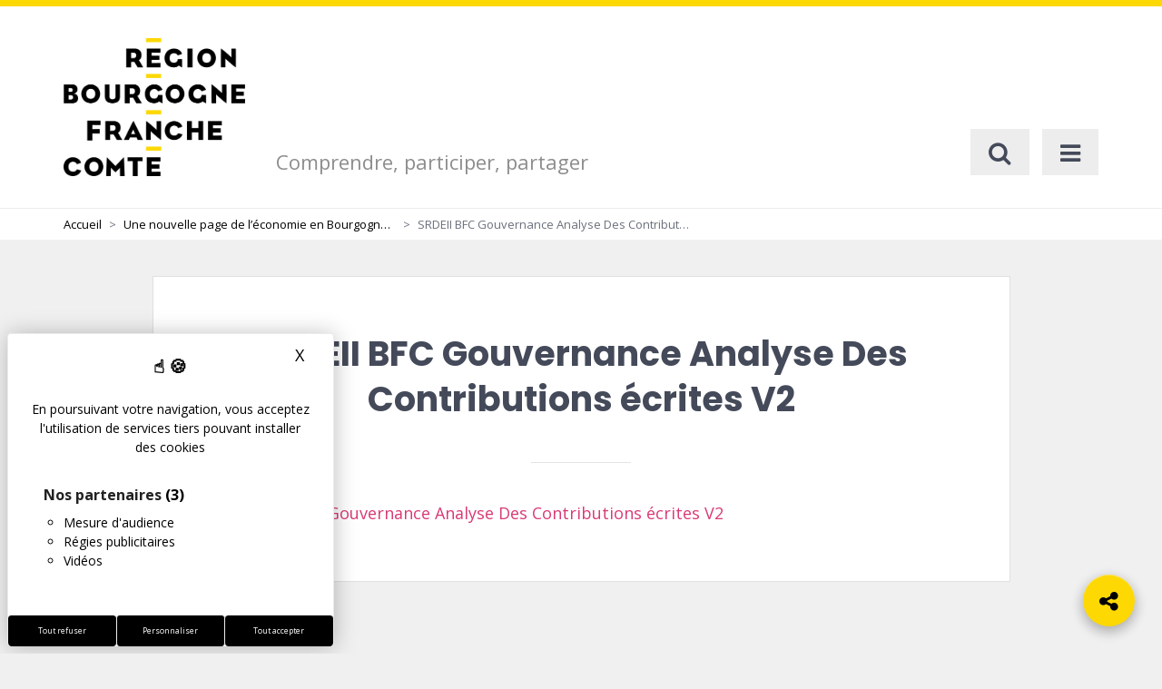

--- FILE ---
content_type: text/html; charset=UTF-8
request_url: https://jeparticipe.bourgognefranchecomte.fr/lavenir-economique-en-bourgogne-franche-comte/srdeii-bfc_gouvernance_analyse-des-contributions-ecrites_v2/
body_size: 24772
content:

<!DOCTYPE html>

<html lang="fr-FR">
<head>
	<meta charset="UTF-8">
	<meta http-equiv="X-UA-Compatible" content="IE=edge">
	<meta name="viewport" content="width=device-width, initial-scale=1">

	<link rel="profile" href="http://gmpg.org/xfn/11">
	<link rel="pingback" href="https://jeparticipe.bourgognefranchecomte.fr/xmlrpc.php">

		
	<meta name='robots' content='index, follow, max-image-preview:large, max-snippet:-1, max-video-preview:-1' />
	<style>img:is([sizes="auto" i], [sizes^="auto," i]) { contain-intrinsic-size: 3000px 1500px }</style>
	
	<!-- This site is optimized with the Yoast SEO plugin v25.9 - https://yoast.com/wordpress/plugins/seo/ -->
	<title>SRDEII BFC Gouvernance Analyse Des Contributions écrites V2 - Bourgogne-Franche-Comté : Plateforme de concertation citoyenne</title>
	<link rel="canonical" href="https://jeparticipe.bourgognefranchecomte.fr/lavenir-economique-en-bourgogne-franche-comte/srdeii-bfc_gouvernance_analyse-des-contributions-ecrites_v2/" />
	<meta property="og:locale" content="fr_FR" />
	<meta property="og:type" content="article" />
	<meta property="og:title" content="SRDEII BFC Gouvernance Analyse Des Contributions écrites V2 - Bourgogne-Franche-Comté : Plateforme de concertation citoyenne" />
	<meta property="og:description" content="SRDEII BFC Gouvernance Analyse Des Contributions écrites V2" />
	<meta property="og:url" content="https://jeparticipe.bourgognefranchecomte.fr/lavenir-economique-en-bourgogne-franche-comte/srdeii-bfc_gouvernance_analyse-des-contributions-ecrites_v2/" />
	<meta property="og:site_name" content="Bourgogne-Franche-Comté : Plateforme de concertation citoyenne" />
	<meta property="article:modified_time" content="2022-03-11T13:33:33+00:00" />
	<meta name="twitter:card" content="summary_large_image" />
	<script type="application/ld+json" class="yoast-schema-graph">{"@context":"https://schema.org","@graph":[{"@type":"WebPage","@id":"https://jeparticipe.bourgognefranchecomte.fr/lavenir-economique-en-bourgogne-franche-comte/srdeii-bfc_gouvernance_analyse-des-contributions-ecrites_v2/","url":"https://jeparticipe.bourgognefranchecomte.fr/lavenir-economique-en-bourgogne-franche-comte/srdeii-bfc_gouvernance_analyse-des-contributions-ecrites_v2/","name":"SRDEII BFC Gouvernance Analyse Des Contributions écrites V2 - Bourgogne-Franche-Comté : Plateforme de concertation citoyenne","isPartOf":{"@id":"https://jeparticipe.bourgognefranchecomte.fr/#website"},"primaryImageOfPage":{"@id":"https://jeparticipe.bourgognefranchecomte.fr/lavenir-economique-en-bourgogne-franche-comte/srdeii-bfc_gouvernance_analyse-des-contributions-ecrites_v2/#primaryimage"},"image":{"@id":"https://jeparticipe.bourgognefranchecomte.fr/lavenir-economique-en-bourgogne-franche-comte/srdeii-bfc_gouvernance_analyse-des-contributions-ecrites_v2/#primaryimage"},"thumbnailUrl":"","datePublished":"2022-03-11T13:31:20+00:00","dateModified":"2022-03-11T13:33:33+00:00","breadcrumb":{"@id":"https://jeparticipe.bourgognefranchecomte.fr/lavenir-economique-en-bourgogne-franche-comte/srdeii-bfc_gouvernance_analyse-des-contributions-ecrites_v2/#breadcrumb"},"inLanguage":"fr-FR","potentialAction":[{"@type":"ReadAction","target":["https://jeparticipe.bourgognefranchecomte.fr/lavenir-economique-en-bourgogne-franche-comte/srdeii-bfc_gouvernance_analyse-des-contributions-ecrites_v2/"]}]},{"@type":"ImageObject","inLanguage":"fr-FR","@id":"https://jeparticipe.bourgognefranchecomte.fr/lavenir-economique-en-bourgogne-franche-comte/srdeii-bfc_gouvernance_analyse-des-contributions-ecrites_v2/#primaryimage","url":"","contentUrl":""},{"@type":"BreadcrumbList","@id":"https://jeparticipe.bourgognefranchecomte.fr/lavenir-economique-en-bourgogne-franche-comte/srdeii-bfc_gouvernance_analyse-des-contributions-ecrites_v2/#breadcrumb","itemListElement":[{"@type":"ListItem","position":1,"name":"Accueil","item":"https://jeparticipe.bourgognefranchecomte.fr/"},{"@type":"ListItem","position":2,"name":"Une nouvelle page de l’économie en Bourgogne-Franche-Comté !","item":"https://jeparticipe.bourgognefranchecomte.fr/lavenir-economique-en-bourgogne-franche-comte/"},{"@type":"ListItem","position":3,"name":"SRDEII BFC Gouvernance Analyse Des Contributions écrites V2"}]},{"@type":"WebSite","@id":"https://jeparticipe.bourgognefranchecomte.fr/#website","url":"https://jeparticipe.bourgognefranchecomte.fr/","name":"Bourgogne-Franche-Comté : Plateforme de concertation citoyenne","description":"Comprendre, participer, partager","potentialAction":[{"@type":"SearchAction","target":{"@type":"EntryPoint","urlTemplate":"https://jeparticipe.bourgognefranchecomte.fr/?s={search_term_string}"},"query-input":{"@type":"PropertyValueSpecification","valueRequired":true,"valueName":"search_term_string"}}],"inLanguage":"fr-FR"}]}</script>
	<!-- / Yoast SEO plugin. -->


<link rel='dns-prefetch' href='//code.jquery.com' />
<link rel='dns-prefetch' href='//tarteaucitron.io' />
<link rel='dns-prefetch' href='//maxcdn.bootstrapcdn.com' />
<link rel='dns-prefetch' href='//cdnjs.cloudflare.com' />
<link rel='dns-prefetch' href='//fonts.googleapis.com' />
<link rel="alternate" type="application/rss+xml" title="Bourgogne-Franche-Comté : Plateforme de concertation citoyenne &raquo; Flux" href="https://jeparticipe.bourgognefranchecomte.fr/feed/" />
<link rel="alternate" type="application/rss+xml" title="Bourgogne-Franche-Comté : Plateforme de concertation citoyenne &raquo; Flux des commentaires" href="https://jeparticipe.bourgognefranchecomte.fr/comments/feed/" />
<script type="text/javascript">
/* <![CDATA[ */
window._wpemojiSettings = {"baseUrl":"https:\/\/s.w.org\/images\/core\/emoji\/16.0.1\/72x72\/","ext":".png","svgUrl":"https:\/\/s.w.org\/images\/core\/emoji\/16.0.1\/svg\/","svgExt":".svg","source":{"concatemoji":"https:\/\/jeparticipe.bourgognefranchecomte.fr\/wp-includes\/js\/wp-emoji-release.min.js?ver=6.8.2"}};
/*! This file is auto-generated */
!function(s,n){var o,i,e;function c(e){try{var t={supportTests:e,timestamp:(new Date).valueOf()};sessionStorage.setItem(o,JSON.stringify(t))}catch(e){}}function p(e,t,n){e.clearRect(0,0,e.canvas.width,e.canvas.height),e.fillText(t,0,0);var t=new Uint32Array(e.getImageData(0,0,e.canvas.width,e.canvas.height).data),a=(e.clearRect(0,0,e.canvas.width,e.canvas.height),e.fillText(n,0,0),new Uint32Array(e.getImageData(0,0,e.canvas.width,e.canvas.height).data));return t.every(function(e,t){return e===a[t]})}function u(e,t){e.clearRect(0,0,e.canvas.width,e.canvas.height),e.fillText(t,0,0);for(var n=e.getImageData(16,16,1,1),a=0;a<n.data.length;a++)if(0!==n.data[a])return!1;return!0}function f(e,t,n,a){switch(t){case"flag":return n(e,"\ud83c\udff3\ufe0f\u200d\u26a7\ufe0f","\ud83c\udff3\ufe0f\u200b\u26a7\ufe0f")?!1:!n(e,"\ud83c\udde8\ud83c\uddf6","\ud83c\udde8\u200b\ud83c\uddf6")&&!n(e,"\ud83c\udff4\udb40\udc67\udb40\udc62\udb40\udc65\udb40\udc6e\udb40\udc67\udb40\udc7f","\ud83c\udff4\u200b\udb40\udc67\u200b\udb40\udc62\u200b\udb40\udc65\u200b\udb40\udc6e\u200b\udb40\udc67\u200b\udb40\udc7f");case"emoji":return!a(e,"\ud83e\udedf")}return!1}function g(e,t,n,a){var r="undefined"!=typeof WorkerGlobalScope&&self instanceof WorkerGlobalScope?new OffscreenCanvas(300,150):s.createElement("canvas"),o=r.getContext("2d",{willReadFrequently:!0}),i=(o.textBaseline="top",o.font="600 32px Arial",{});return e.forEach(function(e){i[e]=t(o,e,n,a)}),i}function t(e){var t=s.createElement("script");t.src=e,t.defer=!0,s.head.appendChild(t)}"undefined"!=typeof Promise&&(o="wpEmojiSettingsSupports",i=["flag","emoji"],n.supports={everything:!0,everythingExceptFlag:!0},e=new Promise(function(e){s.addEventListener("DOMContentLoaded",e,{once:!0})}),new Promise(function(t){var n=function(){try{var e=JSON.parse(sessionStorage.getItem(o));if("object"==typeof e&&"number"==typeof e.timestamp&&(new Date).valueOf()<e.timestamp+604800&&"object"==typeof e.supportTests)return e.supportTests}catch(e){}return null}();if(!n){if("undefined"!=typeof Worker&&"undefined"!=typeof OffscreenCanvas&&"undefined"!=typeof URL&&URL.createObjectURL&&"undefined"!=typeof Blob)try{var e="postMessage("+g.toString()+"("+[JSON.stringify(i),f.toString(),p.toString(),u.toString()].join(",")+"));",a=new Blob([e],{type:"text/javascript"}),r=new Worker(URL.createObjectURL(a),{name:"wpTestEmojiSupports"});return void(r.onmessage=function(e){c(n=e.data),r.terminate(),t(n)})}catch(e){}c(n=g(i,f,p,u))}t(n)}).then(function(e){for(var t in e)n.supports[t]=e[t],n.supports.everything=n.supports.everything&&n.supports[t],"flag"!==t&&(n.supports.everythingExceptFlag=n.supports.everythingExceptFlag&&n.supports[t]);n.supports.everythingExceptFlag=n.supports.everythingExceptFlag&&!n.supports.flag,n.DOMReady=!1,n.readyCallback=function(){n.DOMReady=!0}}).then(function(){return e}).then(function(){var e;n.supports.everything||(n.readyCallback(),(e=n.source||{}).concatemoji?t(e.concatemoji):e.wpemoji&&e.twemoji&&(t(e.twemoji),t(e.wpemoji)))}))}((window,document),window._wpemojiSettings);
/* ]]> */
</script>
<style id='wp-emoji-styles-inline-css' type='text/css'>

	img.wp-smiley, img.emoji {
		display: inline !important;
		border: none !important;
		box-shadow: none !important;
		height: 1em !important;
		width: 1em !important;
		margin: 0 0.07em !important;
		vertical-align: -0.1em !important;
		background: none !important;
		padding: 0 !important;
	}
</style>
<link rel='stylesheet' id='wp-block-library-css' href='https://jeparticipe.bourgognefranchecomte.fr/wp-includes/css/dist/block-library/style.min.css?ver=6.8.2' type='text/css' media='all' />
<style id='classic-theme-styles-inline-css' type='text/css'>
/*! This file is auto-generated */
.wp-block-button__link{color:#fff;background-color:#32373c;border-radius:9999px;box-shadow:none;text-decoration:none;padding:calc(.667em + 2px) calc(1.333em + 2px);font-size:1.125em}.wp-block-file__button{background:#32373c;color:#fff;text-decoration:none}
</style>
<style id='bp-login-form-style-inline-css' type='text/css'>
.widget_bp_core_login_widget .bp-login-widget-user-avatar{float:left}.widget_bp_core_login_widget .bp-login-widget-user-links{margin-left:70px}#bp-login-widget-form label{display:block;font-weight:600;margin:15px 0 5px;width:auto}#bp-login-widget-form input[type=password],#bp-login-widget-form input[type=text]{background-color:#fafafa;border:1px solid #d6d6d6;border-radius:0;font:inherit;font-size:100%;padding:.5em;width:100%}#bp-login-widget-form .bp-login-widget-register-link,#bp-login-widget-form .login-submit{display:inline;width:-moz-fit-content;width:fit-content}#bp-login-widget-form .bp-login-widget-register-link{margin-left:1em}#bp-login-widget-form .bp-login-widget-register-link a{filter:invert(1)}#bp-login-widget-form .bp-login-widget-pwd-link{font-size:80%}

</style>
<style id='bp-member-style-inline-css' type='text/css'>
[data-type="bp/member"] input.components-placeholder__input{border:1px solid #757575;border-radius:2px;flex:1 1 auto;padding:6px 8px}.bp-block-member{position:relative}.bp-block-member .member-content{display:flex}.bp-block-member .user-nicename{display:block}.bp-block-member .user-nicename a{border:none;color:currentColor;text-decoration:none}.bp-block-member .bp-profile-button{width:100%}.bp-block-member .bp-profile-button a.button{bottom:10px;display:inline-block;margin:18px 0 0;position:absolute;right:0}.bp-block-member.has-cover .item-header-avatar,.bp-block-member.has-cover .member-content,.bp-block-member.has-cover .member-description{z-index:2}.bp-block-member.has-cover .member-content,.bp-block-member.has-cover .member-description{padding-top:75px}.bp-block-member.has-cover .bp-member-cover-image{background-color:#c5c5c5;background-position:top;background-repeat:no-repeat;background-size:cover;border:0;display:block;height:150px;left:0;margin:0;padding:0;position:absolute;top:0;width:100%;z-index:1}.bp-block-member img.avatar{height:auto;width:auto}.bp-block-member.avatar-none .item-header-avatar{display:none}.bp-block-member.avatar-none.has-cover{min-height:200px}.bp-block-member.avatar-full{min-height:150px}.bp-block-member.avatar-full .item-header-avatar{width:180px}.bp-block-member.avatar-thumb .member-content{align-items:center;min-height:50px}.bp-block-member.avatar-thumb .item-header-avatar{width:70px}.bp-block-member.avatar-full.has-cover{min-height:300px}.bp-block-member.avatar-full.has-cover .item-header-avatar{width:200px}.bp-block-member.avatar-full.has-cover img.avatar{background:#fffc;border:2px solid #fff;margin-left:20px}.bp-block-member.avatar-thumb.has-cover .item-header-avatar{padding-top:75px}.entry .entry-content .bp-block-member .user-nicename a{border:none;color:currentColor;text-decoration:none}

</style>
<style id='bp-members-style-inline-css' type='text/css'>
[data-type="bp/members"] .components-placeholder.is-appender{min-height:0}[data-type="bp/members"] .components-placeholder.is-appender .components-placeholder__label:empty{display:none}[data-type="bp/members"] .components-placeholder input.components-placeholder__input{border:1px solid #757575;border-radius:2px;flex:1 1 auto;padding:6px 8px}[data-type="bp/members"].avatar-none .member-description{width:calc(100% - 44px)}[data-type="bp/members"].avatar-full .member-description{width:calc(100% - 224px)}[data-type="bp/members"].avatar-thumb .member-description{width:calc(100% - 114px)}[data-type="bp/members"] .member-content{position:relative}[data-type="bp/members"] .member-content .is-right{position:absolute;right:2px;top:2px}[data-type="bp/members"] .columns-2 .member-content .member-description,[data-type="bp/members"] .columns-3 .member-content .member-description,[data-type="bp/members"] .columns-4 .member-content .member-description{padding-left:44px;width:calc(100% - 44px)}[data-type="bp/members"] .columns-3 .is-right{right:-10px}[data-type="bp/members"] .columns-4 .is-right{right:-50px}.bp-block-members.is-grid{display:flex;flex-wrap:wrap;padding:0}.bp-block-members.is-grid .member-content{margin:0 1.25em 1.25em 0;width:100%}@media(min-width:600px){.bp-block-members.columns-2 .member-content{width:calc(50% - .625em)}.bp-block-members.columns-2 .member-content:nth-child(2n){margin-right:0}.bp-block-members.columns-3 .member-content{width:calc(33.33333% - .83333em)}.bp-block-members.columns-3 .member-content:nth-child(3n){margin-right:0}.bp-block-members.columns-4 .member-content{width:calc(25% - .9375em)}.bp-block-members.columns-4 .member-content:nth-child(4n){margin-right:0}}.bp-block-members .member-content{display:flex;flex-direction:column;padding-bottom:1em;text-align:center}.bp-block-members .member-content .item-header-avatar,.bp-block-members .member-content .member-description{width:100%}.bp-block-members .member-content .item-header-avatar{margin:0 auto}.bp-block-members .member-content .item-header-avatar img.avatar{display:inline-block}@media(min-width:600px){.bp-block-members .member-content{flex-direction:row;text-align:left}.bp-block-members .member-content .item-header-avatar,.bp-block-members .member-content .member-description{width:auto}.bp-block-members .member-content .item-header-avatar{margin:0}}.bp-block-members .member-content .user-nicename{display:block}.bp-block-members .member-content .user-nicename a{border:none;color:currentColor;text-decoration:none}.bp-block-members .member-content time{color:#767676;display:block;font-size:80%}.bp-block-members.avatar-none .item-header-avatar{display:none}.bp-block-members.avatar-full{min-height:190px}.bp-block-members.avatar-full .item-header-avatar{width:180px}.bp-block-members.avatar-thumb .member-content{min-height:80px}.bp-block-members.avatar-thumb .item-header-avatar{width:70px}.bp-block-members.columns-2 .member-content,.bp-block-members.columns-3 .member-content,.bp-block-members.columns-4 .member-content{display:block;text-align:center}.bp-block-members.columns-2 .member-content .item-header-avatar,.bp-block-members.columns-3 .member-content .item-header-avatar,.bp-block-members.columns-4 .member-content .item-header-avatar{margin:0 auto}.bp-block-members img.avatar{height:auto;max-width:-moz-fit-content;max-width:fit-content;width:auto}.bp-block-members .member-content.has-activity{align-items:center}.bp-block-members .member-content.has-activity .item-header-avatar{padding-right:1em}.bp-block-members .member-content.has-activity .wp-block-quote{margin-bottom:0;text-align:left}.bp-block-members .member-content.has-activity .wp-block-quote cite a,.entry .entry-content .bp-block-members .user-nicename a{border:none;color:currentColor;text-decoration:none}

</style>
<style id='bp-dynamic-members-style-inline-css' type='text/css'>
.bp-dynamic-block-container .item-options{font-size:.5em;margin:0 0 1em;padding:1em 0}.bp-dynamic-block-container .item-options a.selected{font-weight:600}.bp-dynamic-block-container ul.item-list{list-style:none;margin:1em 0;padding-left:0}.bp-dynamic-block-container ul.item-list li{margin-bottom:1em}.bp-dynamic-block-container ul.item-list li:after,.bp-dynamic-block-container ul.item-list li:before{content:" ";display:table}.bp-dynamic-block-container ul.item-list li:after{clear:both}.bp-dynamic-block-container ul.item-list li .item-avatar{float:left;width:60px}.bp-dynamic-block-container ul.item-list li .item{margin-left:70px}

</style>
<style id='bp-online-members-style-inline-css' type='text/css'>
.widget_bp_core_whos_online_widget .avatar-block,[data-type="bp/online-members"] .avatar-block{display:flex;flex-flow:row wrap}.widget_bp_core_whos_online_widget .avatar-block img,[data-type="bp/online-members"] .avatar-block img{margin:.5em}

</style>
<style id='bp-active-members-style-inline-css' type='text/css'>
.widget_bp_core_recently_active_widget .avatar-block,[data-type="bp/active-members"] .avatar-block{display:flex;flex-flow:row wrap}.widget_bp_core_recently_active_widget .avatar-block img,[data-type="bp/active-members"] .avatar-block img{margin:.5em}

</style>
<style id='global-styles-inline-css' type='text/css'>
:root{--wp--preset--aspect-ratio--square: 1;--wp--preset--aspect-ratio--4-3: 4/3;--wp--preset--aspect-ratio--3-4: 3/4;--wp--preset--aspect-ratio--3-2: 3/2;--wp--preset--aspect-ratio--2-3: 2/3;--wp--preset--aspect-ratio--16-9: 16/9;--wp--preset--aspect-ratio--9-16: 9/16;--wp--preset--color--black: #000000;--wp--preset--color--cyan-bluish-gray: #abb8c3;--wp--preset--color--white: #ffffff;--wp--preset--color--pale-pink: #f78da7;--wp--preset--color--vivid-red: #cf2e2e;--wp--preset--color--luminous-vivid-orange: #ff6900;--wp--preset--color--luminous-vivid-amber: #fcb900;--wp--preset--color--light-green-cyan: #7bdcb5;--wp--preset--color--vivid-green-cyan: #00d084;--wp--preset--color--pale-cyan-blue: #8ed1fc;--wp--preset--color--vivid-cyan-blue: #0693e3;--wp--preset--color--vivid-purple: #9b51e0;--wp--preset--gradient--vivid-cyan-blue-to-vivid-purple: linear-gradient(135deg,rgba(6,147,227,1) 0%,rgb(155,81,224) 100%);--wp--preset--gradient--light-green-cyan-to-vivid-green-cyan: linear-gradient(135deg,rgb(122,220,180) 0%,rgb(0,208,130) 100%);--wp--preset--gradient--luminous-vivid-amber-to-luminous-vivid-orange: linear-gradient(135deg,rgba(252,185,0,1) 0%,rgba(255,105,0,1) 100%);--wp--preset--gradient--luminous-vivid-orange-to-vivid-red: linear-gradient(135deg,rgba(255,105,0,1) 0%,rgb(207,46,46) 100%);--wp--preset--gradient--very-light-gray-to-cyan-bluish-gray: linear-gradient(135deg,rgb(238,238,238) 0%,rgb(169,184,195) 100%);--wp--preset--gradient--cool-to-warm-spectrum: linear-gradient(135deg,rgb(74,234,220) 0%,rgb(151,120,209) 20%,rgb(207,42,186) 40%,rgb(238,44,130) 60%,rgb(251,105,98) 80%,rgb(254,248,76) 100%);--wp--preset--gradient--blush-light-purple: linear-gradient(135deg,rgb(255,206,236) 0%,rgb(152,150,240) 100%);--wp--preset--gradient--blush-bordeaux: linear-gradient(135deg,rgb(254,205,165) 0%,rgb(254,45,45) 50%,rgb(107,0,62) 100%);--wp--preset--gradient--luminous-dusk: linear-gradient(135deg,rgb(255,203,112) 0%,rgb(199,81,192) 50%,rgb(65,88,208) 100%);--wp--preset--gradient--pale-ocean: linear-gradient(135deg,rgb(255,245,203) 0%,rgb(182,227,212) 50%,rgb(51,167,181) 100%);--wp--preset--gradient--electric-grass: linear-gradient(135deg,rgb(202,248,128) 0%,rgb(113,206,126) 100%);--wp--preset--gradient--midnight: linear-gradient(135deg,rgb(2,3,129) 0%,rgb(40,116,252) 100%);--wp--preset--font-size--small: 13px;--wp--preset--font-size--medium: 20px;--wp--preset--font-size--large: 36px;--wp--preset--font-size--x-large: 42px;--wp--preset--spacing--20: 0.44rem;--wp--preset--spacing--30: 0.67rem;--wp--preset--spacing--40: 1rem;--wp--preset--spacing--50: 1.5rem;--wp--preset--spacing--60: 2.25rem;--wp--preset--spacing--70: 3.38rem;--wp--preset--spacing--80: 5.06rem;--wp--preset--shadow--natural: 6px 6px 9px rgba(0, 0, 0, 0.2);--wp--preset--shadow--deep: 12px 12px 50px rgba(0, 0, 0, 0.4);--wp--preset--shadow--sharp: 6px 6px 0px rgba(0, 0, 0, 0.2);--wp--preset--shadow--outlined: 6px 6px 0px -3px rgba(255, 255, 255, 1), 6px 6px rgba(0, 0, 0, 1);--wp--preset--shadow--crisp: 6px 6px 0px rgba(0, 0, 0, 1);}:where(.is-layout-flex){gap: 0.5em;}:where(.is-layout-grid){gap: 0.5em;}body .is-layout-flex{display: flex;}.is-layout-flex{flex-wrap: wrap;align-items: center;}.is-layout-flex > :is(*, div){margin: 0;}body .is-layout-grid{display: grid;}.is-layout-grid > :is(*, div){margin: 0;}:where(.wp-block-columns.is-layout-flex){gap: 2em;}:where(.wp-block-columns.is-layout-grid){gap: 2em;}:where(.wp-block-post-template.is-layout-flex){gap: 1.25em;}:where(.wp-block-post-template.is-layout-grid){gap: 1.25em;}.has-black-color{color: var(--wp--preset--color--black) !important;}.has-cyan-bluish-gray-color{color: var(--wp--preset--color--cyan-bluish-gray) !important;}.has-white-color{color: var(--wp--preset--color--white) !important;}.has-pale-pink-color{color: var(--wp--preset--color--pale-pink) !important;}.has-vivid-red-color{color: var(--wp--preset--color--vivid-red) !important;}.has-luminous-vivid-orange-color{color: var(--wp--preset--color--luminous-vivid-orange) !important;}.has-luminous-vivid-amber-color{color: var(--wp--preset--color--luminous-vivid-amber) !important;}.has-light-green-cyan-color{color: var(--wp--preset--color--light-green-cyan) !important;}.has-vivid-green-cyan-color{color: var(--wp--preset--color--vivid-green-cyan) !important;}.has-pale-cyan-blue-color{color: var(--wp--preset--color--pale-cyan-blue) !important;}.has-vivid-cyan-blue-color{color: var(--wp--preset--color--vivid-cyan-blue) !important;}.has-vivid-purple-color{color: var(--wp--preset--color--vivid-purple) !important;}.has-black-background-color{background-color: var(--wp--preset--color--black) !important;}.has-cyan-bluish-gray-background-color{background-color: var(--wp--preset--color--cyan-bluish-gray) !important;}.has-white-background-color{background-color: var(--wp--preset--color--white) !important;}.has-pale-pink-background-color{background-color: var(--wp--preset--color--pale-pink) !important;}.has-vivid-red-background-color{background-color: var(--wp--preset--color--vivid-red) !important;}.has-luminous-vivid-orange-background-color{background-color: var(--wp--preset--color--luminous-vivid-orange) !important;}.has-luminous-vivid-amber-background-color{background-color: var(--wp--preset--color--luminous-vivid-amber) !important;}.has-light-green-cyan-background-color{background-color: var(--wp--preset--color--light-green-cyan) !important;}.has-vivid-green-cyan-background-color{background-color: var(--wp--preset--color--vivid-green-cyan) !important;}.has-pale-cyan-blue-background-color{background-color: var(--wp--preset--color--pale-cyan-blue) !important;}.has-vivid-cyan-blue-background-color{background-color: var(--wp--preset--color--vivid-cyan-blue) !important;}.has-vivid-purple-background-color{background-color: var(--wp--preset--color--vivid-purple) !important;}.has-black-border-color{border-color: var(--wp--preset--color--black) !important;}.has-cyan-bluish-gray-border-color{border-color: var(--wp--preset--color--cyan-bluish-gray) !important;}.has-white-border-color{border-color: var(--wp--preset--color--white) !important;}.has-pale-pink-border-color{border-color: var(--wp--preset--color--pale-pink) !important;}.has-vivid-red-border-color{border-color: var(--wp--preset--color--vivid-red) !important;}.has-luminous-vivid-orange-border-color{border-color: var(--wp--preset--color--luminous-vivid-orange) !important;}.has-luminous-vivid-amber-border-color{border-color: var(--wp--preset--color--luminous-vivid-amber) !important;}.has-light-green-cyan-border-color{border-color: var(--wp--preset--color--light-green-cyan) !important;}.has-vivid-green-cyan-border-color{border-color: var(--wp--preset--color--vivid-green-cyan) !important;}.has-pale-cyan-blue-border-color{border-color: var(--wp--preset--color--pale-cyan-blue) !important;}.has-vivid-cyan-blue-border-color{border-color: var(--wp--preset--color--vivid-cyan-blue) !important;}.has-vivid-purple-border-color{border-color: var(--wp--preset--color--vivid-purple) !important;}.has-vivid-cyan-blue-to-vivid-purple-gradient-background{background: var(--wp--preset--gradient--vivid-cyan-blue-to-vivid-purple) !important;}.has-light-green-cyan-to-vivid-green-cyan-gradient-background{background: var(--wp--preset--gradient--light-green-cyan-to-vivid-green-cyan) !important;}.has-luminous-vivid-amber-to-luminous-vivid-orange-gradient-background{background: var(--wp--preset--gradient--luminous-vivid-amber-to-luminous-vivid-orange) !important;}.has-luminous-vivid-orange-to-vivid-red-gradient-background{background: var(--wp--preset--gradient--luminous-vivid-orange-to-vivid-red) !important;}.has-very-light-gray-to-cyan-bluish-gray-gradient-background{background: var(--wp--preset--gradient--very-light-gray-to-cyan-bluish-gray) !important;}.has-cool-to-warm-spectrum-gradient-background{background: var(--wp--preset--gradient--cool-to-warm-spectrum) !important;}.has-blush-light-purple-gradient-background{background: var(--wp--preset--gradient--blush-light-purple) !important;}.has-blush-bordeaux-gradient-background{background: var(--wp--preset--gradient--blush-bordeaux) !important;}.has-luminous-dusk-gradient-background{background: var(--wp--preset--gradient--luminous-dusk) !important;}.has-pale-ocean-gradient-background{background: var(--wp--preset--gradient--pale-ocean) !important;}.has-electric-grass-gradient-background{background: var(--wp--preset--gradient--electric-grass) !important;}.has-midnight-gradient-background{background: var(--wp--preset--gradient--midnight) !important;}.has-small-font-size{font-size: var(--wp--preset--font-size--small) !important;}.has-medium-font-size{font-size: var(--wp--preset--font-size--medium) !important;}.has-large-font-size{font-size: var(--wp--preset--font-size--large) !important;}.has-x-large-font-size{font-size: var(--wp--preset--font-size--x-large) !important;}
:where(.wp-block-post-template.is-layout-flex){gap: 1.25em;}:where(.wp-block-post-template.is-layout-grid){gap: 1.25em;}
:where(.wp-block-columns.is-layout-flex){gap: 2em;}:where(.wp-block-columns.is-layout-grid){gap: 2em;}
:root :where(.wp-block-pullquote){font-size: 1.5em;line-height: 1.6;}
</style>
<link rel='stylesheet' id='tarteaucitron-css' href='https://jeparticipe.bourgognefranchecomte.fr/wp-content/themes/inovagouv-bfc/assets/css/tarteaucitron/tarteaucitron.min.css?ver=1.0.0' type='text/css' media='all' />
<link rel='stylesheet' id='tarteaucitron-custom-styles-css' href='https://jeparticipe.bourgognefranchecomte.fr/wp-content/themes/inovagouv-bfc/assets/css/tarteaucitron/tarteaucitron-custom.css?ver=1.0.0' type='text/css' media='all' />
<link rel='stylesheet' id='photoswipe-core-css-css' href='https://jeparticipe.bourgognefranchecomte.fr/wp-content/themes/inovagouv/libs/simple-photoswipe/lib/photoswipe.css?ver=6.8.2' type='text/css' media='all' />
<link rel='stylesheet' id='photoswipe-default-skin-css' href='https://jeparticipe.bourgognefranchecomte.fr/wp-content/themes/inovagouv/libs/simple-photoswipe/lib/default-skin/default-skin.css?ver=6.8.2' type='text/css' media='all' />
<link rel='stylesheet' id='searchwp-forms-css' href='https://jeparticipe.bourgognefranchecomte.fr/wp-content/plugins/searchwp/assets/css/frontend/search-forms.min.css?ver=4.5.1' type='text/css' media='all' />
<link rel='stylesheet' id='font-awesome-css' href='//maxcdn.bootstrapcdn.com/font-awesome/4.7.0/css/font-awesome.min.css' type='text/css' media='all' />
<link rel='stylesheet' id='outdated-browser-css' href='https://jeparticipe.bourgognefranchecomte.fr/wp-content/themes/inovagouv/assets/libs/outdated-browser/outdatedbrowser/outdatedbrowser.css' type='text/css' media='screen' />
<link rel='stylesheet' id='owl-carousel-css' href='https://jeparticipe.bourgognefranchecomte.fr/wp-content/themes/inovagouv/assets/libs/owl.carousel/dist/assets/owl.carousel.css' type='text/css' media='screen' />
<link rel='stylesheet' id='perfect-scrollbar-css' href='//cdnjs.cloudflare.com/ajax/libs/jquery.perfect-scrollbar/0.6.16/css/perfect-scrollbar.min.css' type='text/css' media='screen' />
<link rel='stylesheet' id='citeo-utilities-css' href='https://jeparticipe.bourgognefranchecomte.fr/wp-content/themes/inovagouv/assets/css/citeo.utilities.css' type='text/css' media='all' />
<link rel='stylesheet' id='inovagouv-fonts-css' href='//fonts.googleapis.com/css?family=Open+Sans:400,400i,600,700,700i%7CPoppins:400,500,600,700' type='text/css' media='all' />
<link rel='stylesheet' id='inovagouv-theme-css' href='https://jeparticipe.bourgognefranchecomte.fr/wp-content/themes/inovagouv/assets/css/inovagouv.theme.css' type='text/css' media='all' />
<link rel='stylesheet' id='inovagouv-style-css' href='https://jeparticipe.bourgognefranchecomte.fr/wp-content/themes/inovagouv/style.css' type='text/css' media='all' />
<link rel='stylesheet' id='leaflet-css' href='https://jeparticipe.bourgognefranchecomte.fr/wp-content/plugins/novacity-osm-front/public/libs/leaflet/leaflet.css?ver=1.6.2' type='text/css' media='screen' />
<link rel='stylesheet' id='leaflet-markercluster-css' href='https://jeparticipe.bourgognefranchecomte.fr/wp-content/plugins/novacity-osm-front/public/libs/Leaflet.markercluster/MarkerCluster.css?ver=1.6.2' type='text/css' media='screen' />
<link rel='stylesheet' id='leaflet-markercluster-default-css' href='https://jeparticipe.bourgognefranchecomte.fr/wp-content/plugins/novacity-osm-front/public/libs/Leaflet.markercluster/MarkerCluster.Default.css?ver=1.6.2' type='text/css' media='screen' />
<link rel='stylesheet' id='novacity-osm-front-css' href='https://jeparticipe.bourgognefranchecomte.fr/wp-content/plugins/novacity-osm-front/public/css/novacity-osm-front.css?ver=1.6.2' type='text/css' media='screen' />
<link rel='stylesheet' id='form-css' href='https://jeparticipe.bourgognefranchecomte.fr/wp-content/themes/inovagouv-bfc/assets/css/form-falc.css' type='text/css' media='all' />
<link rel='stylesheet' id='bfc-style-css' href='https://jeparticipe.bourgognefranchecomte.fr/wp-content/themes/inovagouv-bfc/style.css' type='text/css' media='all' />
<script type="text/javascript">
            window._nslDOMReady = (function () {
                const executedCallbacks = new Set();
            
                return function (callback) {
                    /**
                    * Third parties might dispatch DOMContentLoaded events, so we need to ensure that we only run our callback once!
                    */
                    if (executedCallbacks.has(callback)) return;
            
                    const wrappedCallback = function () {
                        if (executedCallbacks.has(callback)) return;
                        executedCallbacks.add(callback);
                        callback();
                    };
            
                    if (document.readyState === "complete" || document.readyState === "interactive") {
                        wrappedCallback();
                    } else {
                        document.addEventListener("DOMContentLoaded", wrappedCallback);
                    }
                };
            })();
        </script><script type="text/javascript" src="//code.jquery.com/jquery-1.12.2.min.js" id="jquery-js"></script>
<script type="text/javascript" id="wp_ulike-js-extra">
/* <![CDATA[ */
var ulike_obj = {"ajaxurl":"https:\/\/jeparticipe.bourgognefranchecomte.fr\/wp-admin\/admin-ajax.php","button_text_u":"<span class=\"sr-only\">Je n'aime plus<\/span><i class=\"fa fa-heart\"><\/i>","button_text":"<span class=\"sr-only\">J'aime<\/span><i class=\"fa fa-heart\"><\/i>","button_type":"text","notifications":"0","like_notice":"","unlike_notice":""};
/* ]]> */
</script>
<script type="text/javascript" src="https://jeparticipe.bourgognefranchecomte.fr/wp-content/plugins/inovagouv-wp-ulike/assets/js/wp-ulike-scripts.js?ver=1.2.3" id="wp_ulike-js"></script>
<script type="text/javascript" src="https://tarteaucitron.io/load.js?domain=jeparticipe.bourgognefranchecomte.fr&amp;uuid=45180c0d1f56573d3f025c4bd5cef0a131542e53&amp;ver=1.0.0" id="tarteaucitron-js"></script>
<script type="text/javascript" src="https://jeparticipe.bourgognefranchecomte.fr/wp-content/themes/inovagouv-bfc/assets/js/form-falc.js?ver=6.8.2" id="script-js"></script>
<script type="text/javascript" src="https://jeparticipe.bourgognefranchecomte.fr/wp-content/themes/inovagouv/libs/simple-photoswipe/lib/photoswipe.min.js?ver=6.8.2" id="photoswipe-js"></script>
<script type="text/javascript" src="https://jeparticipe.bourgognefranchecomte.fr/wp-content/themes/inovagouv/assets/js/modernizr-custom.js" id="modernizr-custom-js"></script>
<link rel="https://api.w.org/" href="https://jeparticipe.bourgognefranchecomte.fr/wp-json/" /><link rel="alternate" title="JSON" type="application/json" href="https://jeparticipe.bourgognefranchecomte.fr/wp-json/wp/v2/media/6582" /><link rel="EditURI" type="application/rsd+xml" title="RSD" href="https://jeparticipe.bourgognefranchecomte.fr/xmlrpc.php?rsd" />
<meta name="generator" content="WordPress 6.8.2" />
<link rel='shortlink' href='https://jeparticipe.bourgognefranchecomte.fr/?p=6582' />
<link rel="alternate" title="oEmbed (JSON)" type="application/json+oembed" href="https://jeparticipe.bourgognefranchecomte.fr/wp-json/oembed/1.0/embed?url=https%3A%2F%2Fjeparticipe.bourgognefranchecomte.fr%2Flavenir-economique-en-bourgogne-franche-comte%2Fsrdeii-bfc_gouvernance_analyse-des-contributions-ecrites_v2%2F" />
<link rel="alternate" title="oEmbed (XML)" type="text/xml+oembed" href="https://jeparticipe.bourgognefranchecomte.fr/wp-json/oembed/1.0/embed?url=https%3A%2F%2Fjeparticipe.bourgognefranchecomte.fr%2Flavenir-economique-en-bourgogne-franche-comte%2Fsrdeii-bfc_gouvernance_analyse-des-contributions-ecrites_v2%2F&#038;format=xml" />

	<script type="text/javascript">var ajaxurl = 'https://jeparticipe.bourgognefranchecomte.fr/wp-admin/admin-ajax.php';</script>

		<style type="text/css" id="wp-custom-css">
			.gform_wrapper .gfield legend {
  text-transform: none !important;
  font-size: 16px !important;
  font-weight: 700 !important;
  margin-bottom: 8px !important;
  display: inline-block !important;
  padding: 0 !important;
}

.gform_wrapper .gfield legend,
.gform_wrapper .gfield_label {
    color: #222 !important; /* ou la couleur exacte du label, à ajuster selon ton thème */
}		</style>
		
			<link rel="shortcut icon" href="https://jeparticipe.bourgognefranchecomte.fr/wp-content/uploads/2017/01/logo-1.png" />
	
	
	<link rel="stylesheet" type="text/css" media="print" href="https://jeparticipe.bourgognefranchecomte.fr/wp-content/themes/inovagouv/print.css" />

	
			

		
</head>
<body class="bp-legacy attachment wp-singular attachment-template-default attachmentid-6582 attachment-vnd.openxmlformats-officedocument.presentationml.presentation wp-theme-inovagouv wp-child-theme-inovagouv-bfc group-blog">

	<nav id="layout-navigation" class="layout-navigation" role="navigation">
	<div id="layout-menu" class="menu-menu-principal-container"><ul id="menu-menu-principal" class="navmenu"><li id="menu-item-1293" class="menu-item menu-item-type-post_type menu-item-object-page menu-item-has-children menu-item-1293 has-children"><span>La démarche</span>
<ul>
	<li id="menu-item-113" class="menu-item menu-item-type-post_type menu-item-object-page menu-item-113"><a title="Place aux idées" href="https://jeparticipe.bourgognefranchecomte.fr/objectifs-de-la-plateforme/">Place aux idées</a></li>
	<li id="menu-item-415" class="menu-item menu-item-type-post_type menu-item-object-page menu-item-415"><a title="Charte de la participation" href="https://jeparticipe.bourgognefranchecomte.fr/charte-de-participation/">Charte de la participation</a></li>
</ul>
</li>
<li id="menu-item-1294" class="menu-item menu-item-type-post_type menu-item-object-page menu-item-has-children menu-item-1294 has-children"><span>Participer</span>
<ul>
	<li id="menu-item-414" class="menu-item menu-item-type-post_type menu-item-object-page menu-item-414"><a title="Votre avis sur nos 33 engagements" href="https://jeparticipe.bourgognefranchecomte.fr/?page_id=167">Votre avis sur nos 33 engagements</a></li>
	<li id="menu-item-1296" class="menu-item menu-item-type-post_type menu-item-object-page menu-item-1296"><a title="Contribuer à l&#039;élaboration du Sraddet" href="https://jeparticipe.bourgognefranchecomte.fr/enjeux-strategiques-identifies-collectivement/sraddet/">Contribuer à l&rsquo;élaboration du Sraddet</a></li>
	<li id="menu-item-1297" class="menu-item menu-item-type-post_type menu-item-object-page menu-item-1297"><a title="Renforçons l&#039;attractivité de notre région" href="https://jeparticipe.bourgognefranchecomte.fr/lattractivite-de-notre-region-cest-laffaire-de-tous/">Renforçons l&rsquo;attractivité de notre région</a></li>
</ul>
</li>
<li id="menu-item-1295" class="menu-item menu-item-type-post_type menu-item-object-page menu-item-has-children menu-item-1295 has-children"><span>Comprendre</span>
<ul>
	<li id="menu-item-569" class="menu-item menu-item-type-post_type menu-item-object-page menu-item-has-children menu-item-569 has-children"><span>Comprendre notre nouvelle région</span>
	<ul>
		<li id="menu-item-648" class="menu-item menu-item-type-post_type menu-item-object-page menu-item-has-children menu-item-648 has-children"><span>Un nouveau territoire à investir ensemble</span>
		<ul>
			<li id="menu-item-652" class="menu-item menu-item-type-post_type menu-item-object-page menu-item-652"><a title="Une dynamique démographique faible, un clivage est-ouest marqué" href="https://jeparticipe.bourgognefranchecomte.fr/comprendre-nouvelle-region/quel-diagnostic-pour-quel-territoire/une-dynamique-demographique-faible-un-clivage-est-ouest-marque/">Une dynamique démographique faible, un clivage est-ouest marqué</a></li>
			<li id="menu-item-651" class="menu-item menu-item-type-post_type menu-item-object-page menu-item-651"><a title="L’axe Rhin-Rhône : colonne vertébrale de l’armature urbaine" href="https://jeparticipe.bourgognefranchecomte.fr/comprendre-nouvelle-region/quel-diagnostic-pour-quel-territoire/laxe-rhin-rhone-colonne-vertebrale-de-larmature-urbaine/">L’axe Rhin-Rhône : colonne vertébrale de l’armature urbaine</a></li>
			<li id="menu-item-650" class="menu-item menu-item-type-post_type menu-item-object-page menu-item-650"><a title="De la campagne à l’hyper-ruralité : une réalité protéiforme et complexe" href="https://jeparticipe.bourgognefranchecomte.fr/comprendre-nouvelle-region/quel-diagnostic-pour-quel-territoire/de-la-campagne-a-lhyper-ruralite-une-realite-forte-proteiforme-et-complexe/">De la campagne à l’hyper-ruralité : une réalité protéiforme et complexe</a></li>
			<li id="menu-item-649" class="menu-item menu-item-type-post_type menu-item-object-page menu-item-649"><a title="Infrastructures et mobilités : une région bien desservie, mais des liaisons inachevées" href="https://jeparticipe.bourgognefranchecomte.fr/comprendre-nouvelle-region/quel-diagnostic-pour-quel-territoire/infrastructures-et-mobilites-une-region-bien-desservie-mais-des-liaisons-inachevees/">Infrastructures et mobilités : une région bien desservie, mais des liaisons inachevées</a></li>
		</ul>
</li>
		<li id="menu-item-646" class="menu-item menu-item-type-post_type menu-item-object-page menu-item-has-children menu-item-646 has-children"><span>Emploi : une économie régionale solide, très exportatrice, mais plus vulnérable aux cycles de croissance</span>
		<ul>
			<li id="menu-item-647" class="menu-item menu-item-type-post_type menu-item-object-page menu-item-647"><a title="Des signes de reprise depuis le début de 2016" href="https://jeparticipe.bourgognefranchecomte.fr/comprendre-nouvelle-region/emploi-une-economie-regionale-solide-mais-plus-vulnerable-aux-cycles-de-croissance/des-signes-de-reprise-depuis-le-debut-de-2016/">Des signes de reprise depuis le début de 2016</a></li>
			<li id="menu-item-645" class="menu-item menu-item-type-post_type menu-item-object-page menu-item-645"><a title="Structure de l’emploi en Bourgogne-Franche-Comté" href="https://jeparticipe.bourgognefranchecomte.fr/comprendre-nouvelle-region/emploi-une-economie-regionale-solide-mais-plus-vulnerable-aux-cycles-de-croissance/structure-de-lemploi-en-bourgogne-franche-comte/">Structure de l’emploi en Bourgogne-Franche-Comté</a></li>
			<li id="menu-item-644" class="menu-item menu-item-type-post_type menu-item-object-page menu-item-644"><a title="Une répartition de l’activité économique singulière par rapport au reste de la France" href="https://jeparticipe.bourgognefranchecomte.fr/comprendre-nouvelle-region/emploi-une-economie-regionale-solide-mais-plus-vulnerable-aux-cycles-de-croissance/repartition-de-lactivite-economique-bourgogne-franche-comte/">Une répartition de l’activité économique singulière par rapport au reste de la France</a></li>
		</ul>
</li>
		<li id="menu-item-654" class="menu-item menu-item-type-post_type menu-item-object-page menu-item-has-children menu-item-654 has-children"><span>L’économie circulaire, une économie durable !</span>
		<ul>
			<li id="menu-item-643" class="menu-item menu-item-type-post_type menu-item-object-page menu-item-643"><a title="L’une des régions les plus « vertes » de France, à la riche biodiversité à protéger" href="https://jeparticipe.bourgognefranchecomte.fr/comprendre-nouvelle-region/leconomie-circulaire-une-economie-durable/lune-des-regions-les-plus-nature-de-france-a-la-riche-biodiversite-a-proteger/">L’une des régions les plus « vertes » de France, à la riche biodiversité à protéger</a></li>
			<li id="menu-item-642" class="menu-item menu-item-type-post_type menu-item-object-page menu-item-642"><a title="Energies renouvelables : des filières à développer" href="https://jeparticipe.bourgognefranchecomte.fr/comprendre-nouvelle-region/leconomie-circulaire-une-economie-durable/energies-renouvelables-des-filieres-a-developper/">Energies renouvelables : des filières à développer</a></li>
			<li id="menu-item-641" class="menu-item menu-item-type-post_type menu-item-object-page menu-item-641"><a title="Logement : une vulnérabilité énergétique élevée" href="https://jeparticipe.bourgognefranchecomte.fr/comprendre-nouvelle-region/leconomie-circulaire-une-economie-durable/logement-une-vulnerabilite-energetique-elevee/">Logement : une vulnérabilité énergétique élevée</a></li>
			<li id="menu-item-640" class="menu-item menu-item-type-post_type menu-item-object-page menu-item-640"><a title="Les emplois liés à «l’économie verte»" href="https://jeparticipe.bourgognefranchecomte.fr/comprendre-nouvelle-region/leconomie-circulaire-une-economie-durable/les-emplois-lies-a-leconomie-verte/">Les emplois liés à «l’économie verte»</a></li>
		</ul>
</li>
		<li id="menu-item-653" class="menu-item menu-item-type-post_type menu-item-object-page menu-item-has-children menu-item-653 has-children"><span>Fraternité : une région solidaire, plus égalitaire, où il fait bon vivre</span>
		<ul>
			<li id="menu-item-639" class="menu-item menu-item-type-post_type menu-item-object-page menu-item-639"><a title="Cohésion sociale : une pauvreté et des inégalités moins fortes qu’ailleurs" href="https://jeparticipe.bourgognefranchecomte.fr/comprendre-nouvelle-region/fraternite-une-region-solidaire-moins-inegalitaire-ou-il-fait-bon-vivre/cohesion-sociale/">Cohésion sociale : une pauvreté et des inégalités moins fortes qu’ailleurs</a></li>
			<li id="menu-item-638" class="menu-item menu-item-type-post_type menu-item-object-page menu-item-638"><a title="Jeunesse et éducation : la marque de l’apprentissage" href="https://jeparticipe.bourgognefranchecomte.fr/comprendre-nouvelle-region/fraternite-une-region-solidaire-moins-inegalitaire-ou-il-fait-bon-vivre/jeunesse-et-education-la-marque-de-lapprentissage/">Jeunesse et éducation : la marque de l’apprentissage</a></li>
			<li id="menu-item-637" class="menu-item menu-item-type-post_type menu-item-object-page menu-item-637"><a title="Culture, sport, vie associative : des atouts à consolider" href="https://jeparticipe.bourgognefranchecomte.fr/comprendre-nouvelle-region/fraternite-une-region-solidaire-moins-inegalitaire-ou-il-fait-bon-vivre/culture-sport-vie-associative/">Culture, sport, vie associative : des atouts à consolider</a></li>
		</ul>
</li>
	</ul>
</li>
	<li id="menu-item-636" class="menu-item menu-item-type-post_type menu-item-object-page menu-item-has-children menu-item-636 has-children"><span>Synthèse de la concertation</span>
	<ul>
		<li id="menu-item-635" class="menu-item menu-item-type-post_type menu-item-object-page menu-item-635"><a title="Synthèse de la concertation menée en 2016" href="https://jeparticipe.bourgognefranchecomte.fr/synthese-de-concertation/synthese-de-la-concertation-menee-en-2016/">Synthèse de la concertation menée en 2016</a></li>
		<li id="menu-item-634" class="menu-item menu-item-type-post_type menu-item-object-page menu-item-634"><a title="Les premiers axes forts" href="https://jeparticipe.bourgognefranchecomte.fr/synthese-de-concertation/premiers-axes-forts/">Les premiers axes forts</a></li>
		<li id="menu-item-1018" class="menu-item menu-item-type-post_type menu-item-object-page menu-item-1018"><a title="La pérennisation de la démarche de coopération" href="https://jeparticipe.bourgognefranchecomte.fr/synthese-de-concertation/perennisation-de-demarche-de-cooperation/">La pérennisation de la démarche de coopération</a></li>
		<li id="menu-item-633" class="menu-item menu-item-type-post_type menu-item-object-page menu-item-633"><a title="Trois défis majeurs identifiés collectivement et des attentes fortes en matière de coopération" href="https://jeparticipe.bourgognefranchecomte.fr/synthese-de-concertation/trois-defis-majeurs-identifies-collectivement-et-des-attentes-fortes-en-matiere-de-cooperation/">Trois défis majeurs identifiés collectivement et des attentes fortes en matière de coopération</a></li>
	</ul>
</li>
	<li id="menu-item-928" class="menu-item menu-item-type-post_type menu-item-object-page menu-item-has-children menu-item-928 has-children"><span>Des enjeux stratégiques identifiés collectivement</span>
	<ul>
		<li id="menu-item-931" class="menu-item menu-item-type-post_type menu-item-object-page menu-item-931"><a title="Miser sur une économie de la qualité et sur la formation pour créer des emplois" href="https://jeparticipe.bourgognefranchecomte.fr/enjeux-strategiques-identifies-collectivement/miser-economie-de-qualite-formation-creer-emplois/">Miser sur une économie de la qualité et sur la formation pour créer des emplois</a></li>
		<li id="menu-item-930" class="menu-item menu-item-type-post_type menu-item-object-page menu-item-930"><a title="Accélérer la transition énergétique" href="https://jeparticipe.bourgognefranchecomte.fr/enjeux-strategiques-identifies-collectivement/accelerer-transition-ecologique-energetique/">Accélérer la transition énergétique</a></li>
		<li id="menu-item-929" class="menu-item menu-item-type-post_type menu-item-object-page menu-item-929"><a title="Renforcer la cohésion pour construire ensemble la nouvelle région" href="https://jeparticipe.bourgognefranchecomte.fr/enjeux-strategiques-identifies-collectivement/renforcer-cohesion-construire-ensemble-nouvelle-region/">Renforcer la cohésion pour construire ensemble la nouvelle région</a></li>
	</ul>
</li>
	<li id="menu-item-803" class="menu-item menu-item-type-post_type menu-item-object-page menu-item-has-children menu-item-803 has-children"><span>« L’Europe est-elle toujours une bonne idée ? »</span>
	<ul>
		<li id="menu-item-817" class="menu-item menu-item-type-post_type menu-item-object-page menu-item-817"><a title="L’emploi" href="https://jeparticipe.bourgognefranchecomte.fr/leurope-est-elle-toujours-une-bonne-idee/lemploi/">L’emploi</a></li>
		<li id="menu-item-816" class="menu-item menu-item-type-post_type menu-item-object-page menu-item-816"><a title="L’environnement" href="https://jeparticipe.bourgognefranchecomte.fr/leurope-est-elle-toujours-une-bonne-idee/lenvironnement-transition-energetique/">L’environnement</a></li>
		<li id="menu-item-815" class="menu-item menu-item-type-post_type menu-item-object-page menu-item-815"><a title="La fraternité" href="https://jeparticipe.bourgognefranchecomte.fr/leurope-est-elle-toujours-une-bonne-idee/la-fraternite/">La fraternité</a></li>
	</ul>
</li>
	<li id="menu-item-421" class="menu-item menu-item-type-post_type menu-item-object-page menu-item-421"><a title="Ressources documentaires" href="https://jeparticipe.bourgognefranchecomte.fr/documentation/">Ressources documentaires</a></li>
</ul>
</li>
<li id="menu-item-500" class="menu-item menu-item-type-post_type menu-item-object-page menu-item-500"><a title="Besoin d’infos ?" href="https://jeparticipe.bourgognefranchecomte.fr/besoins-dinfos/">Besoin d’infos ?</a></li>
</ul></div></nav>
<script>
$(function() {
	
	/*
    * Instance du plugin offcanvas
    */
    $nav = $("#layout-navigation");

    $nav.mmenu({
        extensions: [
            'effect-listitems-fade'
        ],
        offCanvas: {
            position: 'right',
            zposition: 'front',
        },
		navbars : [{
			content: "<div class=\"login-box\"><button type=\"button\" class=\"close\" data-dismiss=\"modal\" aria-label=\"Close\"><span aria-hidden=\"true\">&times;<\/span><\/button><p class=\"title\">Vous n\u2019\u00eates pas connect\u00e9<\/p> <button id=\"openLoginModal\" type=\"button\" class=\"btn btn-primary btn-sm btn-flat\">Je me connecte<\/button><a href=\"https:\/\/jeparticipe.bourgognefranchecomte.fr\/inscription\/\" class=\"btn btn-secondary btn-sm btn-flat\">Je m'inscris<\/a><\/div>",
			height: 3
		}
		// {
		// 	content: "<div class=\"mm-header\"><div class=\"logo\">\t\t<img class=\"img-responsive\" src=\"https:\/\/jeparticipe.bourgognefranchecomte.fr\/wp-content\/uploads\/2017\/01\/logo-1.png\" width=\"500\" height=\"379\" alt=\"Bourgogne-Franche-Comt\u00e9 : Plateforme de concertation citoyenne\">\n\t<img class=\"img-responsive logo-sm\" src=\"https:\/\/jeparticipe.bourgognefranchecomte.fr\/wp-content\/themes\/inovagouv-bfc\/assets\/img\/logo-sm.png\" width=\"500\" height=\"379\" alt=\"Bourgogne-Franche-Comt\u00e9 : Plateforme de concertation citoyenne\">\n<\/div><button type=\"button\" class=\"close\" data-dismiss=\"modal\" aria-label=\"Close\"><span aria-hidden=\"true\">&times;<\/span><\/button><\/div>",
		// 	height: 1,
		// }
		]
    });

    var menuAPI = $nav.data( 'mmenu' );

    $nav.on('click', '#openLoginModal', function(event) {
    	event.preventDefault();
    	menuAPI.close();
    	setTimeout(function(){
    		$('#loginModal').modal('show');
    	}, 300);
    });
    $nav.on('click', '.close', function(event) {
    	event.preventDefault();
    	menuAPI.close();
    });


    menuAPI.bind('opening', function() {
    	jQuery(window).trigger('resize').trigger('scroll');
    });
    menuAPI.bind('closed', function() {
    	jQuery(window).trigger('resize').trigger('scroll');
    });


	// var api = $nav.data( 'mmenu' );
	// api.bind( 'openPanel', function( $panel ) {
	// 	console.log( 'This panel is now opened:' + $panel.attr( 'id' ) );
	// });
	// api.closeAllPanels();
});
</script>	
	<div class="layout-container">

		<header id="layout-header" class="layout-header" role="banner">

			
			<div class="container">
				<div class="row">

					<div class="col-xs-4 col-md-7">
						<h1 class="logo">
															<a href="https://jeparticipe.bourgognefranchecomte.fr/">
							
										<img class="img-responsive" src="https://jeparticipe.bourgognefranchecomte.fr/wp-content/uploads/2017/01/logo-1.png" width="500" height="379" alt="Bourgogne-Franche-Comté : Plateforme de concertation citoyenne">
	<img class="img-responsive logo-sm" src="https://jeparticipe.bourgognefranchecomte.fr/wp-content/themes/inovagouv-bfc/assets/img/logo-sm.png" width="500" height="379" alt="Bourgogne-Franche-Comté : Plateforme de concertation citoyenne">

															</a>
													</h1>
						<p class="slogan">Comprendre, participer, partager</p>
					</div>

					<div class="col-xs-8 col-md-5">

						<div class="options">
							
							<button type="button" class="btn btn-default btn-flat search-toggle">
								<span class="sr-only">Aller à la recherche</span>
								<i class="fa fa-2x fa-search"></i>
							</button>

							<a href="#layout-navigation" class="btn btn-default btn-flat offcanvas-toggle">
								<span class="sr-only">Aller à la navigation</span>
								<i class="fa fa-2x fa-navicon"></i>
							</a>

						</div>
					</div>
					
				</div>
			</div>

		</header><!-- /.layout-header -->
		

					<div class="layout-main">

				<div class="section-breadcrumb hidden-sm hidden-xs">
	<div class="container">
		<div class="breadcrumbs" xmlns:v="http://rdf.data-vocabulary.org/#">
			<!-- Breadcrumb NavXT 7.4.1 -->
<span property="itemListElement" typeof="ListItem"><a property="item" typeof="WebPage" title="Aller à Bourgogne-Franche-Comté : Plateforme de concertation citoyenne." href="https://jeparticipe.bourgognefranchecomte.fr" class="home"><span property="name">Accueil</span></a><meta property="position" content="1"></span> &gt; <span property="itemListElement" typeof="ListItem"><a property="item" typeof="WebPage" title="Aller à Une nouvelle page de l’économie en Bourgogne-Franche-Comté  !." href="https://jeparticipe.bourgognefranchecomte.fr/lavenir-economique-en-bourgogne-franche-comte/" class="post post-page"><span property="name">Une nouvelle page de l’économie en Bourgogne-Franche-Comté  !</span></a><meta property="position" content="2"></span> &gt; <span property="itemListElement" typeof="ListItem"><span property="name">SRDEII BFC Gouvernance Analyse Des Contributions écrites V2</span><meta property="position" content="3"></span>		</div>
	</div>
</div>

		
						
<div class="layout-content">

			
		<article id="post-6582" class="article article-attachment has-no-image post-6582 type-attachment status-inherit hentry">

	<div class="container">
		<div class="row">
								<div class="col-xs-12 col-lg-10 col-lg-offset-1">
				


				
				<header class="article-header">
					
					
					<h1 class="article-title">SRDEII BFC Gouvernance Analyse Des Contributions écrites V2</h1>
					
				</header><!-- .article-header -->


				<div class="article-content">
					
					<div class="panel panel-article panel-article-main">
						<div class="panel-body">
							<p class="attachment"><a data-size="x" href='https://jeparticipe.bourgognefranchecomte.fr/wp-content/uploads/2022/03/SRDEII-BFC_Gouvernance_Analyse-des-contributions-ecrites_V2.pptx'>SRDEII BFC Gouvernance Analyse Des Contributions écrites V2</a></p>
						</div>
					</div>
					
					
				</div><!-- .article-content -->

			</div>

					<footer class="article-footer">
				

<ul class="social-toolbar">
            <li class="social-tool social-tool-share">

        <div class="collapse" id="collapseExample">
            <ul>
               <li class="social-tool social-tool-facebook">
                    <a class="sharer" data-share-network="facebook" href="https://www.facebook.com/sharer/sharer.php?u=https://jeparticipe.bourgognefranchecomte.fr/lavenir-economique-en-bourgogne-franche-comte/srdeii-bfc_gouvernance_analyse-des-contributions-ecrites_v2/" data-share-link="https://jeparticipe.bourgognefranchecomte.fr/lavenir-economique-en-bourgogne-franche-comte/srdeii-bfc_gouvernance_analyse-des-contributions-ecrites_v2/" data-share-title="SRDEII BFC Gouvernance Analyse Des Contributions écrites V2" title="Partager sur Facebook"><i class="fa fa-facebook fa-fw"></i></a>
                </li>
                <li class="social-tool social-tool-twitter">
                    <a class="sharer" data-share-network="twitter" href="https://twitter.com/home?status=SRDEII%20BFC%20Gouvernance%20Analyse%20Des%20Contributions%20%C3%A9crites%20V2%20https://jeparticipe.bourgognefranchecomte.fr/lavenir-economique-en-bourgogne-franche-comte/srdeii-bfc_gouvernance_analyse-des-contributions-ecrites_v2/" data-share-link="https://jeparticipe.bourgognefranchecomte.fr/lavenir-economique-en-bourgogne-franche-comte/srdeii-bfc_gouvernance_analyse-des-contributions-ecrites_v2/" data-share-title="SRDEII BFC Gouvernance Analyse Des Contributions écrites V2" title="Partager sur Twitter"><i class="fa fa-twitter fa-fw"></i></a>
                </li>
                                <li class="social-tool social-tool-mail">
                    <a href="mailto:?subject=SRDEII%20BFC%20Gouvernance%20Analyse%20Des%20Contributions%20%C3%A9crites%20V2&body=https://jeparticipe.bourgognefranchecomte.fr/lavenir-economique-en-bourgogne-franche-comte/srdeii-bfc_gouvernance_analyse-des-contributions-ecrites_v2/" title="Partager par email"><i class="fa fa-envelope-o fa-fw"></i></a>
                </li>

            </ul>
        </div>

        <button class="btn btn-primary btn-circle btn-lg btn-floating" type="button" data-toggle="collapse" data-target="#collapseExample" aria-expanded="false" aria-controls="collapseExample">
            <span class="sr-only">Afficher les liens de partage</span>
            <i class="fa fa-share-alt fa-fw"></i>
        </button>

    </li>
</ul>





			</footer><!-- .article-footer -->
		</div>
			</div>

</article><!-- #post-6582 -->

	</div>


</div>

			


			
			
		</div><!-- /.layout-main -->


		<footer class="layout-footer">

			

<div class="section-contentinfo" id="contentinfo">
	<div class="container">

		
		<div id="form-mailster">
			<h3 class="section-title">Vous souhaitez être informé-e</h3>
			<div class="row">
				<div class="col-xs-12 col-md-6 col-md-offset-3">
					<style id='mailster-form-default' type='text/css'>.mailster-embeded-form body{background:0;padding:0;margin:0}.mailster-embeded-form .mailster-form-body{padding:5px !important;margin:auto !important}.mailster-form-wrap{max-width:100%;max-height:95%;min-width:100px;-webkit-overflow-scrolling:touch}.mailster-form{margin-bottom:20px;position:relative}.mailster-form:before{content:'';position:absolute;display:block;height:100%;width:100%;z-index:1;background-repeat:no-repeat;background-position:center center;background-size:20px 20px;background-image:url('https://jeparticipe.bourgognefranchecomte.fr/wp-content/plugins/novacity-mailster/mailster/assets/css/../img/loading.gif');visibility:hidden;opacity:0;transition:opacity .15s ease-in-out}.mailster-form.loading:before{opacity:1;visibility:visible}@media only screen and (-webkit-min-device-pixel-ratio:2),only screen and (min-resolution:192dpi){.mailster-form:before{background-image:url('https://jeparticipe.bourgognefranchecomte.fr/wp-content/plugins/novacity-mailster/mailster/assets/css/../img/loading_2x.gif')}}.mailster-form:after,.mailster-form-fields:after{content:'.';visibility:hidden;display:block;height:0;clear:both}.mailster-form .mailster-form-fields{transition:all .15s ease-in-out}.mailster-form.completed .mailster-form-fields{height:0;min-height:0;opacity:0;overflow:hidden}.mailster-form,.mailster-form .input,.mailster-form .mailster-form-info{width:100%;box-sizing:border-box}.mailster-embeded-form .mailster-form{margin-bottom:3px}.mailster-form .mailster-wrapper{position:relative;margin-bottom:2px;transition:opacity .15s ease-in-out}.mailster-form.loading .mailster-wrapper{opacity:.2}.mailster-form textarea.input{resize:vertical;height:150px}.mailster-form li{list-style:none !important;margin-left:0;padding-left:0}span.mailster-required{font-size:120%;font-weight:700;color:#bf4d4d}.mailster-lists-wrapper ul{list-style:none;margin-left:0;padding-left:0}.mailster-lists-wrapper ul li{margin-left:0}.mailster-list-description{color:inherit;display:block;margin-left:25px;font-size:.8em}.mailster-form-info{height:0;border-radius:2px;padding:5px;margin-bottom:4px;color:#fff;padding:9px 16px;transition:all .2s;-webkit-transform:scale(0);-moz-transform:scale(0);-ms-transform:scale(0);transform:scale(0)}.mailster-form.loading .mailster-form-info{opacity:0}.mailster-form-info a{color:#fff}.mailster-form-info.success,.mailster-form-info.error{display:block;height:100%;-webkit-transform:scale(1);-moz-transform:scale(1);-ms-transform:scale(1);transform:scale(1)}.mailster-form .error input,.mailster-form .error select,.mailster-form .error textarea{outline:2px solid #bf4d4d;outline-offset:0}.mailster-form-info.error{background:#bf4d4d}.mailster-form-info.success{background-color:#6fbf4d;text-align:center}.mailster-form-info ul,.mailster-form .mailster-form-info p{margin:0;padding:0;max-width:initial}.mailster-form-info ul li{color:inherit;margin-left:0}.mailster-submit-wrapper{margin-top:6px}.mailster-form .submit-button{cursor:pointer}.mailster-form .submit-button:focus{outline:0}</style><form action="https://jeparticipe.bourgognefranchecomte.fr/mailster/subscribe" method="post" class="mailster-form mailster-form-submit mailster-ajax-form mailster-form-1" novalidate><input name="_action" type="hidden" value="subscribe">
<input name="_timestamp" type="hidden" value="1768963548">
<input name="_referer" type="hidden" value="https://jeparticipe.bourgognefranchecomte.fr/lavenir-economique-en-bourgogne-franche-comte/srdeii-bfc_gouvernance_analyse-des-contributions-ecrites_v2/">
<input name="_nonce" type="hidden" value="4445036029">
<input name="formid" type="hidden" value="1">
<div class="mailster-form-fields">
<div class="mailster-wrapper mailster-email-wrapper"><label for="mailster-email-1">Email <span class="mailster-required">*</span></label><input id="mailster-email-1" name="email" type="email" value="" class="input mailster-email mailster-required" aria-required="true" aria-label="Email" spellcheck="false"></div>
<div class="mailster-wrapper mailster-submit-wrapper form-submit"><input name="submit" type="submit" value="Je m&#039;abonne" class="submit-button button" aria-label="Je m&#039;abonne"></div>
</div>
</form>
				</div>
			</div>
		</div>

		<script>
			$(document).ready(function(){
				var $mailster = $('#form-mailster');
				$mailster
				.addClass('form-inline')
				.find('.mailster-email-wrapper')
				.addClass('form-group')
				.find('label').addClass('sr-only')
				.next().addClass('form-control').attr('placeholder', 'Entrez votre courriel')
								.parent().siblings('.form-submit')
				.addClass('form-group')
				.find('input').addClass('btn btn-secondary').attr('value', 'Je m\'inscris');
			});
		</script>

		<hr>

				<img class="img-responsive logo" src="https://jeparticipe.bourgognefranchecomte.fr/wp-content/uploads/2017/01/logo-footer-1.png" width="200" height="158" alt="Bourgogne-Franche-Comté : Plateforme de concertation citoyenne">

		<ul class="list-inline | networks">
			<li><a href="https://www.facebook.com/regionbourgognefranchecomte/" target="_blank" class="facebook"><i class="fa fa-facebook"></i></a></li>
					</ul>
		
		<div class="menu-pied-de-page-container"><ul class="list-inline | links"><li id="menu-item-133" class="menu-item menu-item-type-post_type menu-item-object-page menu-item-133"><a href="https://jeparticipe.bourgognefranchecomte.fr/mentions-legales/">Mentions légales</a></li>
<li id="menu-item-132" class="menu-item menu-item-type-post_type menu-item-object-page menu-item-132"><a href="https://jeparticipe.bourgognefranchecomte.fr/charte-de-participation/">Charte d&rsquo;utilisation</a></li>
<li id="menu-item-131" class="menu-item menu-item-type-post_type menu-item-object-page menu-item-131"><a href="https://jeparticipe.bourgognefranchecomte.fr/confidentialite/">Confidentialité</a></li>
<li id="menu-item-1440" class="menu-item menu-item-type-post_type menu-item-object-page menu-item-1440"><a href="https://jeparticipe.bourgognefranchecomte.fr/besoins-dinfos/">Besoin d&rsquo;infos ?</a></li>
</ul></div>

	</div>


</div>
		</footer><!-- /.layout-footer -->

	</div><!-- /.layout-container -->
	
		<div class="modal fade" id="loginModal" tabindex="-1" role="dialog" aria-labelledby="loginModalLabel">
		<div class="modal-dialog modal-sm" role="document">
			<div class="modal-content">
				<div class="modal-header">
					<button type="button" class="close" data-dismiss="modal" aria-label="Close"><span aria-hidden="true">&times;</span></button>
					<div class="logo">
								<img class="img-responsive" src="https://jeparticipe.bourgognefranchecomte.fr/wp-content/uploads/2017/01/logo-1.png" width="500" height="379" alt="Bourgogne-Franche-Comté : Plateforme de concertation citoyenne">
	<img class="img-responsive logo-sm" src="https://jeparticipe.bourgognefranchecomte.fr/wp-content/themes/inovagouv-bfc/assets/img/logo-sm.png" width="500" height="379" alt="Bourgogne-Franche-Comté : Plateforme de concertation citoyenne">
					</div>
				</div>
				<div class="modal-body">
					
<div class="account-login">

    
        <div class="account-login-networks">

                            <a href="https://jeparticipe.bourgognefranchecomte.fr/novadmin/?loginFacebook=1&redirect=https://jeparticipe.bourgognefranchecomte.fr/lavenir-economique-en-bourgogne-franche-comte/srdeii-bfc_gouvernance_analyse-des-contributions-ecrites_v2/" class="btn btn-block btn-lg btn-facebook">Connexion avec Facebook</a>
            
            
            
        </div>

        <div class="or"><span>ou</span></div>
        
    
    <div class="account-login-form">

        
        <form id="login-form" method="post" action="https://jeparticipe.bourgognefranchecomte.fr/novadmin/">
            <div class="form-group">
                <label for="user_login" class="sr-only">Email</label>
                <input type="email" class="form-control" name="log" id="user_login" placeholder="Email" required>
            </div>
            <div class="form-group">
                <label for="user_pass" class="sr-only">Mot de passe</label>
                <input type="password" class="form-control" name="pwd" id="user_pass" placeholder="Mot de passe" required>
            </div>
            <div class="form-group">
            	<div class="row">
            		<div class="col-xs-6 col-lg-6">

            			<div class="checkbox">
            				<label for="rememberme">
            					<input type="checkbox" name="rememberme" value="forever" checked="checked" id="rememberme" tabindex="13" /> Se souvenir de moi
            				</label>
            			</div>
            			
            		</div>
            		<div class="col-xs-6 | text-right">
            			<a href="https://jeparticipe.bourgognefranchecomte.fr/novadmin/?action=lostpassword ">Mot de passe oublié ?</a>
            		</div>
            	</div>
            </div>
            <div class="form-footer">
                <input type="submit" class="btn btn-submit btn-block btn-lg btn-secondary" value="Je me connecte">
            </div>
        </form>

        <script>
            $(function() {
                $('#login-form').validate({
                    rules: {
                        log: {
                            accept: "image/*,application/pdf",
                        }
                    },
                    messages: {
                        comment_file: {
                            accept: 'Seuls les fichiers pdf et les images sont autorisés.',
                        }
                    },
                    errorPlacement: function(error, element) {
                        var $el = $(element);
                        if ( $el.siblings('.bootstrap-filestyle').length ) {
                            $el.siblings('.bootstrap-filestyle').addClass('error').after(error);
                        } else {
                            $el.after(error);
                        }
                    }
                });
            });
        </script>

    </div>
</div>
				</div>
			</div>
		</div>
	</div>
	



	<div id="search-fullscreen" class="search-fullscreen fade">
    <button type="button" class="close">×</button>
	<div class="container">
		<div class="row">
			<div class="col-xs-12 col-lg-10 col-lg-offset-1">
				<form role="search" action="https://jeparticipe.bourgognefranchecomte.fr" class="search">
					<div class="input-group">
						<label for="search">
							<span class="sr-only">Rechercher</span>
						</label>
						<input type="search" class="form-control input-lg" placeholder="Rechercher sur le site" name="s" id="search" value="">
						<div class="input-group-btn">
							<button class="btn btn-light btn-flat btn-lg" type="submit">
								<span class="visible-md visible-lg">Rechercher</span>
								<i class="fa fa-2x fa-search hidden-md hidden-lg"></i>
							</button>
						</div>
					</div>
				</form>
			</div>
		</div>
	</div>
</div>

<script>
	$(function () {
		var $search = $('#search-fullscreen'),
			$body = $('body');

		$('.search-toggle').on('click', function(event) {
			event.preventDefault();
			// $body.addClass('search-is-open');
			$body.addClass('search-is-open');
			$search.css('display', 'block');
			setTimeout(function() {
				$search.addClass('in').one('bsTransitionEnd', function(){
					$search.find('.form-control').focus();
				});
			}, 10);
		});

		$('#search-fullscreen, #search-fullscreen button.close').on('click keyup', function(event) {
			// $body.removeClass('search-is-open');
			if (event.target == this || event.target.className == 'close' || event.keyCode == 27) {
				$(this).removeClass('in').one('bsTransitionEnd', function(){
					$search.css('display', 'none');
					$body.removeClass('search-is-open');
				});
			}
		});
	});
</script>	
	<div id="outdated">
	     <p class="lead">Votre navigateur est dépassé !</p>
	     <p>Mettez à jour votre navigateur pour voir ce site internet correctement. <a id="btnUpdateBrowser" href="http://outdatedbrowser.com/">Mettre à jour mon navigateur</a></p>
	     <p class="last"><a href="#" id="btnCloseUpdateBrowser" title="Fermer">&times;</a></p>
	</div>

		
	<script type="speculationrules">
{"prefetch":[{"source":"document","where":{"and":[{"href_matches":"\/*"},{"not":{"href_matches":["\/wp-*.php","\/wp-admin\/*","\/wp-content\/uploads\/*","\/wp-content\/*","\/wp-content\/plugins\/*","\/wp-content\/themes\/inovagouv-bfc\/*","\/wp-content\/themes\/inovagouv\/*","\/*\\?(.+)"]}},{"not":{"selector_matches":"a[rel~=\"nofollow\"]"}},{"not":{"selector_matches":".no-prefetch, .no-prefetch a"}}]},"eagerness":"conservative"}]}
</script>

		<div class="pswp" tabindex="-1" role="dialog" aria-hidden="true">
			<div class="pswp__bg"></div>

			<div class="pswp__scroll-wrap">
				<div class="pswp__container">
					<div class="pswp__item"></div>
					<div class="pswp__item"></div>
					<div class="pswp__item"></div>
				</div>

				<div class="pswp__ui pswp__ui--hidden">
					<div class="pswp__top-bar">
						<div class="pswp__counter"></div>

						<button class="pswp__button pswp__button--close" title="Close (Esc)"></button>
						<button class="pswp__button pswp__button--share" title="Share"></button>
						<button class="pswp__button pswp__button--fs" title="Toggle fullscreen"></button>
						<button class="pswp__button pswp__button--zoom" title="Zoom in/out"></button>

						<div class="pswp__preloader">
							<div class="pswp__preloader__icn">
								<div class="pswp__preloader__cut">
									<div class="pswp__preloader__donut"></div>
								</div>
							</div>
						</div>
					</div>

					<div class="pswp__share-modal pswp__share-modal--hidden pswp__single-tap">
						<div class="pswp__share-tooltip"></div>
					</div>

					<button class="pswp__button pswp__button--arrow--left" title="Previous (arrow left)"></button>
					<button class="pswp__button pswp__button--arrow--right" title="Next (arrow right)"></button>

					<div class="pswp__caption">
						<div class="pswp__caption__center"></div>
					</div>
				</div>
			</div>
		</div>
		<script>
			(function (root, factory) {
				if (typeof define === 'function' && define.amd) {
					define(factory);
				} else if (typeof exports === 'object') {
					module.exports = factory();
				} else {
					root.PhotoSwipeUI_Default = factory();
				}
			})(this, function () {

				'use strict';



			var PhotoSwipeUI_Default =
			 function(pswp, framework) {

				var ui = this;
				var _overlayUIUpdated = false,
					_controlsVisible = true,
					_fullscrenAPI,
					_controls,
					_captionContainer,
					_fakeCaptionContainer,
					_indexIndicator,
					_shareButton,
					_shareModal,
					_shareModalHidden = true,
					_initalCloseOnScrollValue,
					_isIdle,
					_listen,

					_loadingIndicator,
					_loadingIndicatorHidden,
					_loadingIndicatorTimeout,

					_galleryHasOneSlide,

					_options,
					_defaultUIOptions = {
						barsSize: {top:44, bottom:'auto'},
						closeElClasses: ['item', 'caption', 'zoom-wrap', 'ui', 'top-bar'],
						timeToIdle: 4000,
						timeToIdleOutside: 1000,
						loadingIndicatorDelay: 1000, // 2s

						addCaptionHTMLFn: function(item, captionEl /*, isFake */) {
							if(!item.title) {
								captionEl.children[0].innerHTML = '';
								return false;
							}
							captionEl.children[0].innerHTML = item.title;
							return true;
						},

						closeEl:1,
						captionEl: true, // can't turn of yet, photoswipe exception!
						fullscreenEl: 1,
						zoomEl: 1,
						shareEl: 1,
						counterEl: 1,
						arrowEl: 1,
						preloaderEl: 1,

						tapToClose: 0,
						tapToToggleControls: 1,

						indexIndicatorSep: ' / ',

						shareButtons: [
							{id:'facebook', label:'Share on Facebook', url:'https://www.facebook.com/sharer/sharer.php?u={{url}}'},
							{id:'twitter', label:'Tweet', url:'https://twitter.com/intent/tweet?text={{text}}&url={{url}}'},
							{id:'pinterest', label:'Pin it', url:'http://www.pinterest.com/pin/create/button/' + '?url={{url}}&media={{image_url}}&description={{text}}'},
							{id:'download', label:'Download image', url:'{{raw_image_url}}', download:true}
						],
						getImageURLForShare: function( /* shareButtonData */ ) {
							return pswp.currItem.src || '';
						},
						getPageURLForShare: function( /* shareButtonData */ ) {
							return window.location.href;
						},
						getTextForShare: function( /* shareButtonData */ ) {
							return pswp.currItem.title || '';
						},
					},
					_blockControlsTap,
					_blockControlsTapTimeout;



				var _onControlsTap = function(e) {
						if(_blockControlsTap) {
							return true;
						}


						e = e || window.event;


						var target = e.target || e.srcElement,
							uiElement,
							clickedClass = target.className,
							found;

						for(var i = 0; i < _uiElements.length; i++) {
							uiElement = _uiElements[i];
							if(uiElement.onTap && clickedClass.indexOf('pswp__' + uiElement.name ) > -1 ) {
								uiElement.onTap();
								found = true;

							}
						}

						if(found) {
							if(e.stopPropagation) {
								e.stopPropagation();
							}
							_blockControlsTap = true;

							// Some versions of Android don't prevent ghost click event
							// when preventDefault() was called on touchstart and/or touchend.
							//
							// This happens on v4.3, 4.2, 4.1,
							// older versions strangely work correctly,
							// but just in case we add delay on all of them)
							var tapDelay = framework.features.isOldAndroid ? 600 : 30;
							_blockControlsTapTimeout = setTimeout(function() {
								_blockControlsTap = false;
							}, tapDelay);
						}

					},
					_fitControlsInViewport = function() {
						return !pswp.likelyTouchDevice || _options.mouseUsed || screen.width > 1200;
					},
					_togglePswpClass = function(el, cName, add) {
						framework[ (add ? 'add' : 'remove') + 'Class' ](el, 'pswp__' + cName);
					},

					// add class when there is just one item in the gallery
					// (by default it hides left/right arrows and 1ofX counter)
					_countNumItems = function() {
						var hasOneSlide = (_options.getNumItemsFn() === 1);

						if(hasOneSlide !== _galleryHasOneSlide) {
							_togglePswpClass(_controls, 'ui--one-slide', hasOneSlide);
							_galleryHasOneSlide = hasOneSlide;
						}
					},
					_toggleShareModalClass = function() {
						_togglePswpClass(_shareModal, 'share-modal--hidden', _shareModalHidden);
					},
					_toggleShareModal = function() {

						_shareModalHidden = !_shareModalHidden;


						if(!_shareModalHidden) {
							_toggleShareModalClass();
							setTimeout(function() {
								if(!_shareModalHidden) {
									framework.addClass(_shareModal, 'pswp__share-modal--fade-in');
								}
							}, 30);
						} else {
							framework.removeClass(_shareModal, 'pswp__share-modal--fade-in');
							setTimeout(function() {
								if(_shareModalHidden) {
									_toggleShareModalClass();
								}
							}, 300);
						}

						if(!_shareModalHidden) {
							_updateShareURLs();
						}
						return false;
					},

					_openWindowPopup = function(e) {
						e = e || window.event;
						var target = e.target || e.srcElement;

						pswp.shout('shareLinkClick', e, target);

						if(!target.href) {
							return false;
						}

						if( target.hasAttribute('download') ) {
							return true;
						}

						window.open(target.href, 'pswp_share', 'scrollbars=yes,resizable=yes,toolbar=no,'+
													'location=yes,width=550,height=420,top=100,left=' +
													(window.screen ? Math.round(screen.width / 2 - 275) : 100)  );

						if(!_shareModalHidden) {
							_toggleShareModal();
						}

						return false;
					},
					_updateShareURLs = function() {
						var shareButtonOut = '',
							shareButtonData,
							shareURL,
							image_url,
							page_url,
							share_text;

						for(var i = 0; i < _options.shareButtons.length; i++) {
							shareButtonData = _options.shareButtons[i];

							image_url = _options.getImageURLForShare(shareButtonData);
							page_url = _options.getPageURLForShare(shareButtonData);
							share_text = _options.getTextForShare(shareButtonData);

							shareURL = shareButtonData.url.replace('{{url}}', encodeURIComponent(page_url) )
												.replace('{{image_url}}', encodeURIComponent(image_url) )
												.replace('{{raw_image_url}}', image_url )
												.replace('{{text}}', encodeURIComponent(share_text) );

							shareButtonOut += '<a href="' + shareURL + '" target="_blank" '+
												'class="pswp__share--' + shareButtonData.id + '"' +
												(shareButtonData.download ? 'download' : '') + '>' +
												shareButtonData.label + '</a>';

							if(_options.parseShareButtonOut) {
								shareButtonOut = _options.parseShareButtonOut(shareButtonData, shareButtonOut);
							}
						}
						_shareModal.children[0].innerHTML = shareButtonOut;
						_shareModal.children[0].onclick = _openWindowPopup;

					},
					_hasCloseClass = function(target) {
						for(var  i = 0; i < _options.closeElClasses.length; i++) {
							if( framework.hasClass(target, 'pswp__' + _options.closeElClasses[i]) ) {
								return true;
							}
						}
					},
					_idleInterval,
					_idleTimer,
					_idleIncrement = 0,
					_onIdleMouseMove = function() {
						clearTimeout(_idleTimer);
						_idleIncrement = 0;
						if(_isIdle) {
							ui.setIdle(false);
						}
					},
					_onMouseLeaveWindow = function(e) {
						e = e ? e : window.event;
						var from = e.relatedTarget || e.toElement;
						if (!from || from.nodeName === 'HTML') {
							clearTimeout(_idleTimer);
							_idleTimer = setTimeout(function() {
								ui.setIdle(true);
							}, _options.timeToIdleOutside);
						}
					},
					_setupFullscreenAPI = function() {
						if(_options.fullscreenEl) {
							if(!_fullscrenAPI) {
								_fullscrenAPI = ui.getFullscreenAPI();
							}
							if(_fullscrenAPI) {
								framework.bind(document, _fullscrenAPI.eventK, ui.updateFullscreen);
								ui.updateFullscreen();
								framework.addClass(pswp.template, 'pswp--supports-fs');
							} else {
								framework.removeClass(pswp.template, 'pswp--supports-fs');
							}
						}
					},
					_setupLoadingIndicator = function() {
						// Setup loading indicator
						if(_options.preloaderEl) {

							_toggleLoadingIndicator(true);

							_listen('beforeChange', function() {

								clearTimeout(_loadingIndicatorTimeout);

								// display loading indicator with delay
								_loadingIndicatorTimeout = setTimeout(function() {

									if(pswp.currItem && pswp.currItem.loading) {

										if( !pswp.allowProgressiveImg() || (pswp.currItem.img && !pswp.currItem.img.naturalWidth)  ) {
											// show preloader if progressive loading is not enabled,
											// or image width is not defined yet (because of slow connection)
											_toggleLoadingIndicator(false);
											// items-controller.js function allowProgressiveImg
										}

									} else {
										_toggleLoadingIndicator(true); // hide preloader
									}

								}, _options.loadingIndicatorDelay);

							});
							_listen('imageLoadComplete', function(index, item) {
								if(pswp.currItem === item) {
									_toggleLoadingIndicator(true);
								}
							});

						}
					},
					_toggleLoadingIndicator = function(hide) {
						if( _loadingIndicatorHidden !== hide ) {
							_togglePswpClass(_loadingIndicator, 'preloader--active', !hide);
							_loadingIndicatorHidden = hide;
						}
					},
					_applyNavBarGaps = function(item) {
						var gap = item.vGap;

						if( _fitControlsInViewport() ) {

							var bars = _options.barsSize;
							if(_options.captionEl && bars.bottom === 'auto') {
								if(!_fakeCaptionContainer) {
									_fakeCaptionContainer = framework.createEl('pswp__caption pswp__caption--fake');
									_fakeCaptionContainer.appendChild( framework.createEl('pswp__caption__center') );
									_controls.insertBefore(_fakeCaptionContainer, _captionContainer);
									framework.addClass(_controls, 'pswp__ui--fit');
								}
								if( _options.addCaptionHTMLFn(item, _fakeCaptionContainer, true) ) {

									var captionSize = _fakeCaptionContainer.clientHeight;
									gap.bottom = parseInt(captionSize,10) || 44;
								} else {
									gap.bottom = bars.top; // if no caption, set size of bottom gap to size of top
								}
							} else {
								gap.bottom = bars.bottom;
							}

							// height of top bar is static, no need to calculate it
							gap.top = bars.top;
						} else {
							gap.top = gap.bottom = 0;
						}
					},
					_setupIdle = function() {
						// Hide controls when mouse is used
						if(_options.timeToIdle) {
							_listen('mouseUsed', function() {

								framework.bind(document, 'mousemove', _onIdleMouseMove);
								framework.bind(document, 'mouseout', _onMouseLeaveWindow);

								_idleInterval = setInterval(function() {
									_idleIncrement++;
									if(_idleIncrement === 2) {
										ui.setIdle(true);
									}
								}, _options.timeToIdle / 2);
							});
						}
					},
					_setupHidingControlsDuringGestures = function() {

						// Hide controls on vertical drag
						_listen('onVerticalDrag', function(now) {
							if(_controlsVisible && now < 0.95) {
								ui.hideControls();
							} else if(!_controlsVisible && now >= 0.95) {
								ui.showControls();
							}
						});

						// Hide controls when pinching to close
						var pinchControlsHidden;
						_listen('onPinchClose' , function(now) {
							if(_controlsVisible && now < 0.9) {
								ui.hideControls();
								pinchControlsHidden = true;
							} else if(pinchControlsHidden && !_controlsVisible && now > 0.9) {
								ui.showControls();
							}
						});

						_listen('zoomGestureEnded', function() {
							pinchControlsHidden = false;
							if(pinchControlsHidden && !_controlsVisible) {
								ui.showControls();
							}
						});

					};



				var _uiElements = [
					{
						name: 'caption',
						option: 'captionEl',
						onInit: function(el) {
							_captionContainer = el;
						}
					},
					{
						name: 'share-modal',
						option: 'shareEl',
						onInit: function(el) {
							_shareModal = el;
						},
						onTap: function() {
							_toggleShareModal();
						}
					},
					{
						name: 'button--share',
						option: 'shareEl',
						onInit: function(el) {
							_shareButton = el;
						},
						onTap: function() {
							_toggleShareModal();
						}
					},
					{
						name: 'button--zoom',
						option: 'zoomEl',
						onTap: pswp.toggleDesktopZoom
					},
					{
						name: 'counter',
						option: 'counterEl',
						onInit: function(el) {
							_indexIndicator = el;
						}
					},
					{
						name: 'button--close',
						option: 'closeEl',
						onTap: pswp.close
					},
					{
						name: 'button--arrow--left',
						option: 'arrowEl',
						onTap: pswp.prev
					},
					{
						name: 'button--arrow--right',
						option: 'arrowEl',
						onTap: pswp.next
					},
					{
						name: 'button--fs',
						option: 'fullscreenEl',
						onTap: function() {
							if(_fullscrenAPI.isFullscreen()) {
								_fullscrenAPI.exit();
							} else {
								_fullscrenAPI.enter();
							}
						}
					},
					{
						name: 'preloader',
						option: 'preloaderEl',
						onInit: function(el) {
							_loadingIndicator = el;
						}
					}

				];

				var _setupUIElements = function() {
					var item,
						classAttr,
						uiElement;

					var loopThroughChildElements = function(sChildren) {
						if(!sChildren) {
							return;
						}

						var l = sChildren.length;
						for(var i = 0; i < l; i++) {
							item = sChildren[i];
							classAttr = item.className;

							for(var a = 0; a < _uiElements.length; a++) {
								uiElement = _uiElements[a];

								if(classAttr.indexOf('pswp__' + uiElement.name) > -1  ) {

									if( _options[uiElement.option] ) { // if element is not disabled from options

										framework.removeClass(item, 'pswp__element--disabled');
										if(uiElement.onInit) {
											uiElement.onInit(item);
										}

										//item.style.display = 'block';
									} else {
										framework.addClass(item, 'pswp__element--disabled');
										//item.style.display = 'none';
									}
								}
							}
						}
					};
					loopThroughChildElements(_controls.children);

					var topBar =  framework.getChildByClass(_controls, 'pswp__top-bar');
					if(topBar) {
						loopThroughChildElements( topBar.children );
					}
				};




				ui.init = function() {

					// extend options
					framework.extend(pswp.options, _defaultUIOptions, true);

					// create local link for fast access
					_options = pswp.options;

					// find pswp__ui element
					_controls = framework.getChildByClass(pswp.scrollWrap, 'pswp__ui');

					// create local link
					_listen = pswp.listen;


					_setupHidingControlsDuringGestures();

					// update controls when slides change
					_listen('beforeChange', ui.update);

					// toggle zoom on double-tap
					_listen('doubleTap', function(point) {
						var initialZoomLevel = pswp.currItem.initialZoomLevel;
						if(pswp.getZoomLevel() !== initialZoomLevel) {
							pswp.zoomTo(initialZoomLevel, point, 333);
						} else {
							pswp.zoomTo(_options.getDoubleTapZoom(false, pswp.currItem), point, 333);
						}
					});

					// Allow text selection in caption
					_listen('preventDragEvent', function(e, isDown, preventObj) {
						var t = e.target || e.srcElement;
						if(
							t &&
							t.className && e.type.indexOf('mouse') > -1 &&
							( t.className.indexOf('__caption') > 0 || (/(SMALL|STRONG|EM)/i).test(t.tagName) )
						) {
							preventObj.prevent = false;
						}
					});

					// bind events for UI
					_listen('bindEvents', function() {
						framework.bind(_controls, 'pswpTap click', _onControlsTap);
						framework.bind(pswp.scrollWrap, 'pswpTap', ui.onGlobalTap);

						if(!pswp.likelyTouchDevice) {
							framework.bind(pswp.scrollWrap, 'mouseover', ui.onMouseOver);
						}
					});

					// unbind events for UI
					_listen('unbindEvents', function() {
						if(!_shareModalHidden) {
							_toggleShareModal();
						}

						if(_idleInterval) {
							clearInterval(_idleInterval);
						}
						framework.unbind(document, 'mouseout', _onMouseLeaveWindow);
						framework.unbind(document, 'mousemove', _onIdleMouseMove);
						framework.unbind(_controls, 'pswpTap click', _onControlsTap);
						framework.unbind(pswp.scrollWrap, 'pswpTap', ui.onGlobalTap);
						framework.unbind(pswp.scrollWrap, 'mouseover', ui.onMouseOver);

						if(_fullscrenAPI) {
							framework.unbind(document, _fullscrenAPI.eventK, ui.updateFullscreen);
							if(_fullscrenAPI.isFullscreen()) {
								_options.hideAnimationDuration = 0;
								_fullscrenAPI.exit();
							}
							_fullscrenAPI = null;
						}
					});


					// clean up things when gallery is destroyed
					_listen('destroy', function() {
						if(_options.captionEl) {
							if(_fakeCaptionContainer) {
								_controls.removeChild(_fakeCaptionContainer);
							}
							framework.removeClass(_captionContainer, 'pswp__caption--empty');
						}

						if(_shareModal) {
							_shareModal.children[0].onclick = null;
						}
						framework.removeClass(_controls, 'pswp__ui--over-close');
						framework.addClass( _controls, 'pswp__ui--hidden');
						ui.setIdle(false);
					});


					if(!_options.showAnimationDuration) {
						framework.removeClass( _controls, 'pswp__ui--hidden');
					}
					_listen('initialZoomIn', function() {
						if(_options.showAnimationDuration) {
							framework.removeClass( _controls, 'pswp__ui--hidden');
						}
					});
					_listen('initialZoomOut', function() {
						framework.addClass( _controls, 'pswp__ui--hidden');
					});

					_listen('parseVerticalMargin', _applyNavBarGaps);

					_setupUIElements();

					if(_options.shareEl && _shareButton && _shareModal) {
						_shareModalHidden = true;
					}

					_countNumItems();

					_setupIdle();

					_setupFullscreenAPI();

					_setupLoadingIndicator();
				};

				ui.setIdle = function(isIdle) {
					_isIdle = isIdle;
					_togglePswpClass(_controls, 'ui--idle', isIdle);
				};

				ui.update = function() {
					// Don't update UI if it's hidden
					if(_controlsVisible && pswp.currItem) {

						ui.updateIndexIndicator();

						if(_options.captionEl) {
							_options.addCaptionHTMLFn(pswp.currItem, _captionContainer);

							_togglePswpClass(_captionContainer, 'caption--empty', !pswp.currItem.title);
						}

						_overlayUIUpdated = true;

					} else {
						_overlayUIUpdated = false;
					}

					_countNumItems();
				};

				ui.updateFullscreen = function() {
					_togglePswpClass(pswp.template, 'fs', _fullscrenAPI.isFullscreen());
				};

				ui.updateIndexIndicator = function() {
					if(_options.counterEl) {
						_indexIndicator.innerHTML = (pswp.getCurrentIndex()+1) +
													_options.indexIndicatorSep +
													_options.getNumItemsFn();
					}
				};

				ui.onGlobalTap = function(e) {
					e = e || window.event;
					var target = e.target || e.srcElement;

					if(_blockControlsTap) {
						return;
					}

					if(e.detail && e.detail.pointerType === 'mouse') {

						// close gallery if clicked outside of the image
						if(_hasCloseClass(target)) {
							pswp.close();
						}

						if(framework.hasClass(target, 'pswp__img')) {
							if(pswp.getZoomLevel() === 1 && pswp.getZoomLevel() <= pswp.currItem.fitRatio) {
								pswp.close();
							} else {
								pswp.toggleDesktopZoom(e.detail.releasePoint);
							}
						}

					} else {

						// tap anywhere (except buttons) to toggle visibility of controls
						if(_options.tapToToggleControls) {
							if(_controlsVisible) {
								ui.hideControls();
							} else {
								ui.showControls();
							}
						}

						// tap to close gallery
						if(_options.tapToClose && (framework.hasClass(target, 'pswp__img') || _hasCloseClass(target)) ) {
							pswp.close();
							return;
						}

					}
				};
				ui.onMouseOver = function(e) {
					e = e || window.event;
					var target = e.target || e.srcElement;

					// add class when mouse is over an element that should close the gallery
					_togglePswpClass(_controls, 'ui--over-close', _hasCloseClass(target));
				};

				ui.hideControls = function() {
					framework.addClass(_controls,'pswp__ui--hidden');
					_controlsVisible = false;
				};

				ui.showControls = function() {
					_controlsVisible = true;
					if(!_overlayUIUpdated) {
						ui.update();
					}
					framework.removeClass(_controls,'pswp__ui--hidden');
				};

				ui.supportsFullscreen = function() {
					var d = document;
					return !!(d.exitFullscreen || d.mozCancelFullScreen || d.webkitExitFullscreen || d.msExitFullscreen);
				};

				ui.getFullscreenAPI = function() {
					var dE = document.documentElement,
						api,
						tF = 'fullscreenchange';

					if (dE.requestFullscreen) {
						api = {
							enterK: 'requestFullscreen',
							exitK: 'exitFullscreen',
							elementK: 'fullscreenElement',
							eventK: tF
						};

					} else if(dE.mozRequestFullScreen ) {
						api = {
							enterK: 'mozRequestFullScreen',
							exitK: 'mozCancelFullScreen',
							elementK: 'mozFullScreenElement',
							eventK: 'moz' + tF
						};



					} else if(dE.webkitRequestFullscreen) {
						api = {
							enterK: 'webkitRequestFullscreen',
							exitK: 'webkitExitFullscreen',
							elementK: 'webkitFullscreenElement',
							eventK: 'webkit' + tF
						};

					} else if(dE.msRequestFullscreen) {
						api = {
							enterK: 'msRequestFullscreen',
							exitK: 'msExitFullscreen',
							elementK: 'msFullscreenElement',
							eventK: 'MSFullscreenChange'
						};
					}

					if(api) {
						api.enter = function() {
							// disable close-on-scroll in fullscreen
							_initalCloseOnScrollValue = _options.closeOnScroll;
							_options.closeOnScroll = false;

							if(this.enterK === 'webkitRequestFullscreen') {
								pswp.template[this.enterK]( Element.ALLOW_KEYBOARD_INPUT );
							} else {
								return pswp.template[this.enterK]();
							}
						};
						api.exit = function() {
							_options.closeOnScroll = _initalCloseOnScrollValue;

							return document[this.exitK]();

						};
						api.isFullscreen = function() { return document[this.elementK]; };
					}

					return api;
				};



			};
			return PhotoSwipeUI_Default;


			});
		</script>
	
		<script>
			document.addEventListener('DOMContentLoaded', function() {
				var initPhotoSwipeFromDOM = function(gallerySelector) {

					// parse slide data (url, title, size ...) from DOM elements
					// (children of gallerySelector)
					var parseThumbnailElements = function(el) {
						var thumbElements = el.childNodes,
							numNodes = thumbElements.length,
							items = [],
							figureEl,
							childElements,
							linkEl,
							size,
							item;

						for(var i = 0; i < numNodes; i++) {
							figureEl = thumbElements[i]; // <figure> element

							// include only element nodes
							if(figureEl.nodeType !== 1) {
								continue;
							}

							linkEl = figureEl.children[0]; // <a> element
							size = linkEl.getAttribute('data-size').split('x');

							// create slide object
							item = {
								src: linkEl.getAttribute('href'),
								w: parseInt(size[0], 10),
								h: parseInt(size[1], 10)
							};

							if(figureEl.children.length > 1) {
								// <figcaption> content
								item.title = figureEl.children[1].innerHTML;
							}

							if(linkEl.children.length > 0) {
								// <img> thumbnail element, retrieving thumbnail url
								item.msrc = linkEl.children[0].getAttribute('src');
							}

							item.el = figureEl; // save link to element for getThumbBoundsFn
							items.push(item);
						}

						return items;
					};

					// find nearest parent element
					var closest = function closest(el, fn) {
						return el && ( fn(el) ? el : closest(el.parentNode, fn) );
					};

					// triggers when user clicks on thumbnail
					var onThumbnailsClick = function(e) {
						e = e || window.event;
						e.preventDefault ? e.preventDefault() : e.returnValue = false;

						var eTarget = e.target || e.srcElement;

						var clickedListItem = closest(eTarget, function(el) {
							return (el.tagName && el.tagName.toUpperCase() === 'FIGURE');
						});

						if(!clickedListItem) {
							return;
						}


						// find index of clicked item
						var clickedGallery = clickedListItem.parentNode,
							childNodes = clickedListItem.parentNode.childNodes,
							numChildNodes = childNodes.length,
							nodeIndex = 0,
							index;

						for (var i = 0; i < numChildNodes; i++) {
							if(childNodes[i].nodeType !== 1) {
								continue;
							}

							if(childNodes[i] === clickedListItem) {
								index = nodeIndex;
								break;
							}
							nodeIndex++;
						}



						if(index >= 0) {
							openPhotoSwipe( index, clickedGallery );
						}
						return false;
					};

					// parse picture index and gallery index from URL (#&pid=1&gid=2)
					var photoswipeParseHash = function() {
						var hash = window.location.hash.substring(1),
							params = {};

						if(hash.length < 5) {
							return params;
						}

						var vars = hash.split('&');
						for (var i = 0; i < vars.length; i++) {
							if(!vars[i]) {
								continue;
							}
							var pair = vars[i].split('=');
							if(pair.length < 2) {
								continue;
							}
							params[pair[0]] = pair[1];
						}

						if(params.gid) {
							params.gid = parseInt(params.gid, 10);
						}

						if(!params.hasOwnProperty('pid')) {
							return params;
						}
						params.pid = parseInt(params.pid, 10);
						return params;
					};

					var openPhotoSwipe = function(index, galleryElement) {
						var pswpElement = document.querySelectorAll('.pswp')[0],
							gallery,
							options,
							items;

						items = parseThumbnailElements(galleryElement);

						// define options (if needed)
						options = {
							index: index,
							history: true,
							focus: true,
							showHideOpacity: false,
							showAnimationDuration: 150,
							hideAnimationDuration: 150,
							bgOpacity: 0.8,
							spacing: 0.12,
							allowPanToNext: true,
							maxSpreadZoom: 2,
							loop: 1,
							pinchToClose: true,
							closeOnScroll: true,
							closeOnVerticalDrag: true,
							escKey: true,
							arrowKeys: true,
							mainClass: 'awesome-photoswipe',

							// define gallery index (for URL)
							galleryUID: galleryElement.getAttribute('data-pswp-uid'),

							getThumbBoundsFn: function(index) {
								// See Options -> getThumbBoundsFn section of docs for more info
								var thumbnail = items[index].el.getElementsByTagName('img')[0], // find thumbnail
									pageYScroll = window.pageYOffset || document.documentElement.scrollTop,
									rect = thumbnail.getBoundingClientRect();

								return {x:rect.left, y:rect.top + pageYScroll, w:rect.width};
							}
						};

						// Pass data to PhotoSwipe and initialize it
						gallery = new PhotoSwipe( pswpElement, PhotoSwipeUI_Default, items, options);
						gallery.init();
					};

					// loop through all gallery elements and bind events
					var galleryElements = document.querySelectorAll( gallerySelector );

					for(var i = 0, l = galleryElements.length; i < l; i++) {
						galleryElements[i].setAttribute('data-pswp-uid', i+1);
						galleryElements[i].onclick = onThumbnailsClick;
					}

					// Parse URL and open gallery if it contains #&pid=3&gid=1
					var hashData = photoswipeParseHash();
					if(hashData.pid > 0 && hashData.gid > 0) {
						openPhotoSwipe( hashData.pid - 1 ,  galleryElements[ hashData.gid - 1 ], true );
					}
				};

				// init photoswipe
				initPhotoSwipeFromDOM('.gallery');
			});
		</script>                                        <!-- Matomo -->
<script>
  var _paq = window._paq = window._paq || [];
  /* tracker methods like "setCustomDimension" should be called before "trackPageView" */
  _paq.push(['trackPageView']);
  _paq.push(['enableLinkTracking']);
  (function() {
    var u="https://matomo.bfc.ovh/";
    _paq.push(['setTrackerUrl', u+'matomo.php']);
    _paq.push(['setSiteId', '4']);

   // Add this code below within the Matomo JavaScript tracker code
    // Important: the tracker url includes the /matomo.php
    var secondTrackerUrl = 'https://matomo.bourgognefranchecomte.fr/matomo/matomo.php';
    var secondWebsiteId = 30;
    // Also send all of the tracking data to this other Matomo server, in website ID 
    _paq.push(['addTracker', secondTrackerUrl, secondWebsiteId]);

    var d=document, g=d.createElement('script'), s=d.getElementsByTagName('script')[0];
    g.async=true; g.src=u+'matomo.js'; s.parentNode.insertBefore(g,s);
  })();
</script>
<!-- End Matomo Code -->
                                                <script type="text/javascript">
            window._nslDOMReady = (function () {
                const executedCallbacks = new Set();
            
                return function (callback) {
                    /**
                    * Third parties might dispatch DOMContentLoaded events, so we need to ensure that we only run our callback once!
                    */
                    if (executedCallbacks.has(callback)) return;
            
                    const wrappedCallback = function () {
                        if (executedCallbacks.has(callback)) return;
                        executedCallbacks.add(callback);
                        callback();
                    };
            
                    if (document.readyState === "complete" || document.readyState === "interactive") {
                        wrappedCallback();
                    } else {
                        document.addEventListener("DOMContentLoaded", wrappedCallback);
                    }
                };
            })();
        </script><script type="text/javascript" src="https://jeparticipe.bourgognefranchecomte.fr/wp-content/plugins/novacity-mailster/mailster/assets/js/form.min.js?ver=3.3.10" id="mailster-form-js"></script>
<script type="text/javascript" src="https://jeparticipe.bourgognefranchecomte.fr/wp-content/plugins/inovagouv-wp-ulike/assets/js/wp-ulike-plugins.js?ver=1.0.1" id="wp_ulike_plugins-js"></script>
<script type="text/javascript" src="https://jeparticipe.bourgognefranchecomte.fr/wp-content/themes/inovagouv-bfc/assets/js/tarteaucitron/tarteaucitron-config.js?ver=1.0.0" id="tarteaucitron-config-js"></script>
<script type="text/javascript" src="https://jeparticipe.bourgognefranchecomte.fr/wp-content/themes/inovagouv/assets/libs/outdated-browser/outdatedbrowser/outdatedbrowser.js" id="outdated-browser-js"></script>
<script type="text/javascript" src="//maxcdn.bootstrapcdn.com/bootstrap/3.3.7/js/bootstrap.min.js" id="bootstrap-js"></script>
<script type="text/javascript" src="https://jeparticipe.bourgognefranchecomte.fr/wp-content/themes/inovagouv/assets/libs/owl.carousel/dist/owl.carousel.js" id="owl-carousel-js"></script>
<script type="text/javascript" src="https://jeparticipe.bourgognefranchecomte.fr/wp-content/themes/inovagouv/assets/libs/jQuery.mmenu/dist/js/jquery.mmenu.all.min.umd.js" id="mmenu-js"></script>
<script type="text/javascript" src="//cdnjs.cloudflare.com/ajax/libs/jquery.perfect-scrollbar/0.6.16/js/perfect-scrollbar.jquery.min.js" id="perfect-scrollbar-js"></script>
<script type="text/javascript" src="https://jeparticipe.bourgognefranchecomte.fr/wp-content/themes/inovagouv/assets/libs/parallax.js/parallax.min.js" id="parallax-js"></script>
<script type="text/javascript" src="https://jeparticipe.bourgognefranchecomte.fr/wp-content/themes/inovagouv/assets/libs/noty/js/noty/packaged/jquery.noty.packaged.js" id="jquery-noty-js"></script>
<script type="text/javascript" src="https://jeparticipe.bourgognefranchecomte.fr/wp-content/themes/inovagouv/assets/libs/jquery-validation/dist/jquery.validate.js" id="jquery-validate-js"></script>
<script type="text/javascript" src="https://jeparticipe.bourgognefranchecomte.fr/wp-content/themes/inovagouv/assets/libs/jquery-validation/dist/additional-methods.js" id="jquery-validate-additional-methods-js"></script>
<script type="text/javascript" src="https://jeparticipe.bourgognefranchecomte.fr/wp-content/themes/inovagouv/assets/libs/jquery-validation/src/localization/messages_fr.js" id="jquery-validate-fr-js"></script>
<script type="text/javascript" src="https://jeparticipe.bourgognefranchecomte.fr/wp-content/themes/inovagouv/assets/js/citeo.utilities.js" id="citeo-utilities-js"></script>
<script type="text/javascript" src="https://jeparticipe.bourgognefranchecomte.fr/wp-content/themes/inovagouv/assets/js/ino.theme.js" id="inovagouv-theme-js"></script>
<script type="text/javascript" src="https://jeparticipe.bourgognefranchecomte.fr/wp-content/plugins/novacity-osm-front/public/libs/jszip/dist/jszip.js?ver=3.10.1" id="jszip-js"></script>
<script type="text/javascript" src="https://jeparticipe.bourgognefranchecomte.fr/wp-content/plugins/novacity-osm-front/public/libs/leaflet/leaflet.js?ver=1.9.4" id="leaflet-js"></script>
<script type="text/javascript" src="https://jeparticipe.bourgognefranchecomte.fr/wp-content/plugins/novacity-osm-front/public/libs/Leaflet.markercluster/leaflet.markercluster.js?ver=1.5.3" id="leaflet-markercluster-js"></script>
<script type="text/javascript" src="https://jeparticipe.bourgognefranchecomte.fr/wp-content/plugins/novacity-osm-front/public/libs/nova-leaflet-kml/L.KML.js?ver=1.6.2" id="leaflet-kml-js"></script>
<script type="text/javascript" src="https://jeparticipe.bourgognefranchecomte.fr/wp-content/plugins/novacity-osm-front/public/libs/nova-osm/nova-osm.js?ver=1.3.2" id="nova-osm-js"></script>
<script type="text/javascript" src="https://jeparticipe.bourgognefranchecomte.fr/wp-content/plugins/novacity-osm-front/public/js/novacity-osm-front.js?ver=1.6.2" id="novacity-osm-front-js"></script>

<!-- Adform Tracking Code BEGIN -->
<script type="text/javascript">
    window._adftrack = Array.isArray(window._adftrack) ? window._adftrack : (window._adftrack ? [window._adftrack] : []);
    window._adftrack.push({
        HttpHost: 'track.adform.net',
        pm: 1702419
    });
    (function () { var s = document.createElement('script'); s.type = 'text/javascript'; s.async = true; s.src = 'https://s2.adform.net/banners/scripts/st/trackpoint-async.js'; var x = document.getElementsByTagName('script')[0]; x.parentNode.insertBefore(s, x); })();
</script>
<noscript>
    <p style="margin:0;padding:0;border:0;">
        <img src="https://track.adform.net/Serving/TrackPoint/?pm=1702419" width="1" height="1" alt="" />
    </p>
</noscript>
<!-- Adform Tracking Code END -->
	<!-- ©&© -->
	<!-- ⓘⓝⓞⓥⓐⓖⓞⓡⓐ -->
<script type="text/javascript" src="/_Incapsula_Resource?SWJIYLWA=719d34d31c8e3a6e6fffd425f7e032f3&ns=2&cb=1564684562" async></script></body>
</html>

--- FILE ---
content_type: text/css; charset=utf-8
request_url: https://jeparticipe.bourgognefranchecomte.fr/wp-content/themes/inovagouv/print.css
body_size: 936
content:
@media print {

    /* ==========================================================================
     * SCAFOLDING
     * ========================================================================== */
    img {
        min-width: 0;
        max-width: none;
        width: auto;
    }
    body { 
        background: white;
        color: black;
        margin: 0;
        font-size: 9pt;
    }
    h1,
    h2,
    h3,
    h4,
    h5,
    h6 {
        page-break-after: avoid;
        page-break-inside: avoid;
    }
    img {
        page-break-inside: avoid;
        page-break-after: avoid;
    }
    blockquote,
    table,
    pre {
        page-break-inside: avoid
    }
    ul,
    ol,
    dl {
        page-break-before: avoid;
    }
    a {
        color: #000;
        text-decoration: none;
    }
    abbr,
    acronym,
    img {
        border: none;
    }
    strong {
        font-weight: bold;
    }
    em {
        font-style: italic;
    }
    h1 {
        font-size: 16pt !important;
        line-height: 19pt !important;
    }
    h2 {
        font-size: 13pt !important;
        line-height: 21pt !important;
    }
    h3 {
        font-size: 11pt !important;
    }
    h4 {
        font-size: 9pt !important;
    }
    h5,
    h6 {
        font-size: 7pt !important;
    }
    abbr[title]:after {
        content: " (" attr(title) ") "
    }
    blockquote[cite]:after,
    q[cite]:after {
        content: " (" attr(cite) ") "
    }


    /* ==========================================================================
     * BOOTSTRAP
     * ========================================================================== */
    [class="col-lg"], [class^="col-md"], [class^="col-sm"], [class^="col-xs"] {
        width: auto !important;
        padding-left: 0;
        padding-right: 0;
        margin-left: 0;
        margin-right: 0;
        float: none;
    }
    .row {
        margin: 0;
    }
    .container {
        width: auto;
        margin: 0;
        padding: 0;
    }
    .well {
        min-height: 0;
        padding: 10pt;
        page-break-inside: avoid;
    }
    .well h1, .well h2, .well h3, .well h4, .well h5, .well h6 {
        margin-top: 0;
    }
    .well > :last-child {
        margin-bottom: 0;
    }


    /* ==========================================================================
     * BEAVER
     * ========================================================================== */
    .layout-main {
        margin: 0;
        width: auto;
    }
    .layout-content a[href^="http://"]:after,
    .layout-content a[href^="/"]:after {
        content: " (" attr(href) ") "
    }
    .layout-content a[href^="#"] {
        text-decoration: none;
    }
    .layout-main {
        padding: 0;
    }
    #cookie-notice,
    #outdated,
    .section-breadcrumb,
    .layout-header,
    .layout-navigation,
    .layout-aside,
    .layout-footer,
    .social-toolbar,
    .page-header-options,
    .line-more,
    .page-slideshow,
    .page-title small,
    .pagination
    .back-to-top {
        display: none !important;
    }
    .line-body,
    .line-date {
        padding: 0 !important;
    }
    .article-content {
        font-size: 9pt;
    }
    .page-list .page-content * {
        font-size: 9pt !important;
        padding: 0;
        border: 0;
    }
    .page-header {
        border: none;
        padding: 0;
        height: auto;
        margin-bottom: 20pt;
    }
    .page-title,
    .article-title,
    .section-title {
        margin-left: 0;
    }
    .page-title {
        font-size: 16pt !important;
        line-height: 19pt !important;
    }
    .section-title:before, .section-title:after,
    .article-title:before, .article-title:after,
    .page-title:before, .page-title:after {
        content: none;
    }
    .portrait, .thumbnail {
        max-width: none;
    }
    .portrait-image, .thumbnail-image, .line-image {
        float: left;
        margin: 0 10pt 0 0;
        max-width: 80pt;
    }
    .publication-image:after, .portrait-image:after, .thumbnail-image:after, .line-image:after {
        content: none !important;
    }
    .line {
        margin-bottom: 20pt;
    }


    /* ==========================================================================
     * GOOGLE MAP
     * ========================================================================== */
    .google-map {
        page-break-inside: avoid;
        -webkit-region-break-inside: avoid;
        position: relative;
        min-height: 0;
        max-height: 350px;
    }
    .google-map img {
        max-width: none !important;
    }

    .google-map label {
        width: auto !important; 
        display:inline !important;
    }
    .google-map {
        overflow: visible;
        position: absolute;
        background-color: rgb(229, 227, 223);
        box-sizing:content-box;
    }
    .google-map a:after {
        content: none;
    }

}
